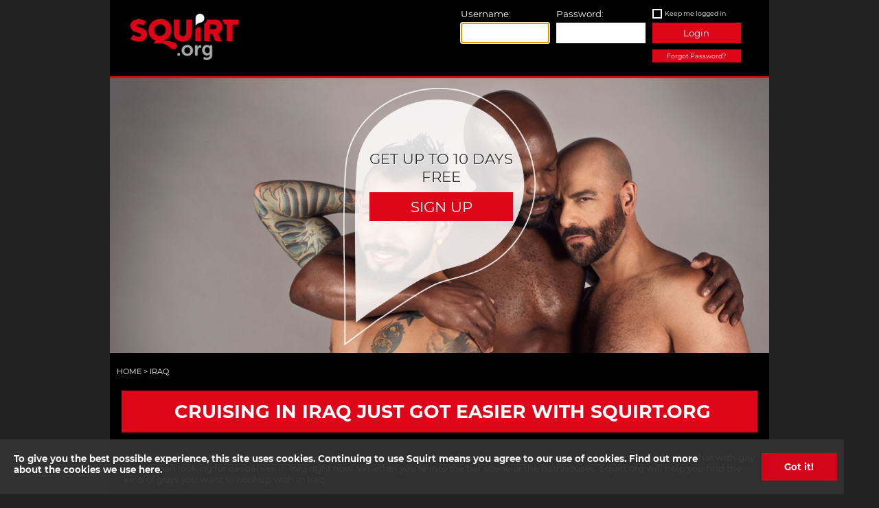

--- FILE ---
content_type: text/html; charset=utf-8
request_url: https://www.squirt.org/iq
body_size: 5923
content:
<!DOCTYPE html>

<html  lang="en" >
<head>
    <!-- Google Tag Data -->
<script>
    dataLayer = [{
        '_setDomainName': 'squirt.org',
        '_trackPageview': location.pathname
   
    }];
    
    try { for (var ca = document.cookie.split(";"), i = 0; i < ca.length; i++) { for (var c = ca[i]; " " == c.charAt(0) ;) c = c.substring(1, c.length); 0 == c.indexOf("dl_") && (dataLayer[0][c.substring(3, c.indexOf("="))] = c.substring(c.indexOf("=") + 1)) } } catch (e) { }
</script>

<!-- Anti-flicker snippet (recommended)  -->
<style>
    .async-hide {
        opacity: 0 !important
    }
</style>
<script>
    (function (a, s, y, n, c, h, i, d, e) {
        s.className += ' ' + y; h.start = 1 * new Date;
        h.end = i = function () { s.className = s.className.replace(RegExp(' ?' + y), '') };
        (a[n] = a[n] || []).hide = h; setTimeout(function () { i(); h.end = null }, c); h.timeout = c;
    })(window, document.documentElement, 'async-hide', 'dataLayer', 4000,
        { 'GTM-K9VR8S': true });</script>



<!-- Google Tag Manager -->
<noscript>
    <iframe src="//www.googletagmanager.com/ns.html?id=GTM-K9VR8S"
            height="0" width="0" style="display:none;visibility:hidden"></iframe>
</noscript>
<script>
    (function (w, d, s, l, i) {
        w[l] = w[l] || []; w[l].push({
            'gtm.start':
                new Date().getTime(), event: 'gtm.js'
        }); var f = d.getElementsByTagName(s)[0],
            j = d.createElement(s), dl = l != 'dataLayer' ? '&l=' + l : ''; j.async = true; j.src =
                '//www.googletagmanager.com/gtm.js?id=' + i + dl; f.parentNode.insertBefore(j, f);
    })(window, document, 'script', 'dataLayer', 'GTM-K9VR8S');</script>
<!-- End Google Tag Manager -->

    <title>
    Squirt.org has tips for gay cruising in Iraq and free chat with gay men.
</title>
    <meta charset="utf-8">
    <meta name="viewport" content="width=device-width" />
    
    <meta name="apple-touch-fullscreen" content="yes" />
    <meta name="apple-mobile-web-app-status-bar-style" content="black" />
    <meta name="theme-color" content="#000000">
    <link rel="apple-touch-icon" sizes="128x128" href="/apple-touch-icon.png">
    <link rel="apple-touch-icon-precomposed" href="/apple-touch-icon-57x57.png" />
    <link rel="icon" type="image/png" href="/favicon-32x32.png" sizes="32x32">
    <link rel="icon" type="image/png" href="/favicon-16x16.png" sizes="16x16">
    <link rel="manifest" href="/manifest.json">
    <link rel="mask-icon" href="/safari-pinned-tab.svg" color="#dd0619">
    
    <meta name="description" content="If you are a man seeking men in Iraq come to Squirt.org to find the men you are looking for and find out what the best places are for gay cruising.">

    
    <meta name="robots" content="NOINDEX, FOLLOW" />

    <!--SERVED BY P-SQRT-D-WEB5 -->
    <link href="//maxcdn.bootstrapcdn.com/font-awesome/4.5.0/css/font-awesome.min.css" rel="stylesheet" />
    <link href="/bundles/css/layout?v=L3SHKH-HY0gLvJ99StJRb9oXH7m-Pjmln3PJiOLhJUM1" rel="stylesheet"/>

    
    <link href="/bundles/css/index?v=HUBjq6Tf7p2kCuQawHp-Ro5FfpkNGc_l9PU-AOEvJ-M1" rel="stylesheet"/>




</head>
<body>

    <div id="container" class="">
        <section>
            <div class="content">
                <noscript>
                    <style type="text/css">
                        .content header .login {
                            display: none;
                        }
                    </style>
                    <div class="no-javascript-warning">
                        <span>To use Squirt.org you need to have JavaScript switched on. Please enable it to log in.</span>
                    </div>
                    <div class="no-javascript-spacer"></div>
                </noscript>
                

<script type="text/javascript">
    var mobileRootUrl = '//mobile.squirt.org';
    var isTurnstileEnabled = 'True';
</script>

<header class="grid-whole">
    <div class="grid-6 m-grid-3 logo s-grid-whole">
        <a href="/">
            <img src="/Content/Images/logo_new.png" alt="Squirt logo" />
        </a>
    </div>
        <div id="homepage-login-container" class="grid-6 login m-grid-9 s-grid-whole">

            <form id="homepage-login-form" method="post" action="">
                <!-- Desktop Specific -->
                <input type="hidden" name="GoToUrl" id="GoToUrl" value="">
                <input type="hidden" name="FORM_ACTION" value="1">
                <input name="__SQ_RequestVerificationToken" type="hidden" value="ustx_wDWC7cqEh4l8RxCFGj-WkGkpHDd4Ut1rQ79bGTMGfiLrVLKNM9C5ccA46YXVr80Eg8VzQ3tH4p91vgbIh3etA6tcSo46aunhLxRyHk1" />

                <!-- Mobile Specific -->
                <input type="hidden" name="latitude" id="latitude" value="">
                <input type="hidden" name="longitude" id="longitude" value="">


                <div class="grid-4">
                    <label for="txtUsername">Username:</label>
                    <input type="text" id="homepage-username-text" autofocus />
                </div>
                <div class="grid-4">
                    <label for="txtPassword">Password:</label>
                    <input type="password" id="homepage-password-text" />
                </div>
                <div class="grid-4 wider">
                    <label class="remember-me">
                        <input id="homepage-rememberme-checkbox" value="" type="checkbox" title="Remember Me" />
                        <span id="homepage-rememberme-span" class="lbl">Keep me logged in</span>
                    </label>
                    <button type="submit" id="homepage-login-click" class="btn btn-default">Login</button>
                    <div class="red-button small">
                        <a id="homepage-forget-click" href="/password-reminder">Forgot Password?</a>
                    </div>
                    <!-- Modal -->
<div class="modal fade" id="errorModal" tabindex="-2" role="dialog" aria-labelledby="errorModalLabel">
    <div class="modal-dialog" role="document">
        <div class="modal-content">
            <div class="modal-header">
                Squirt.org - Hot 'n Horny Hookups
            </div>
            <div class="modal-body">
                <span id="loginErrorMessage">MESSAGE</span> 
            </div>
            <div class="modal-footer">
                <div class="red-button wide grid-6">
                    <button type="button" data-dismiss="modal">OK</button>
                </div>
            </div>
        </div>
    </div>
</div>
                    <!-- Modal -->
<div class="modal fade" id="activateModal" tabindex="-2" role="dialog" aria-labelledby="activateModalLabel">
    <div class="modal-dialog" role="document">
        <div class="modal-content">
            <div class="modal-header">
                Squirt - Hot'n Horny Hookups
            </div>
            <div class="modal-body">
                <span id="activateErrorMessage">MESSAGE</span>
            </div>
            <div class="modal-footer">
                <div class="red-button wide grid-6">
                    <a href="/account-reactivation">Activate</a>
                </div>
                <div class="red-button wide grid-6">
                    <a data-dismiss="modal">Cancel</a>
                </div>
            </div>
        </div>
    </div>
</div>
                    
<!-- Modal -->
<div class="modal fade" id="cloudflareModal" tabindex="-2" role="dialog" aria-labelledby="cloudflareModalLabel">
    <div class="modal-dialog" role="document">
        <div class="modal-content">
            <div class="modal-header">
                Squirt.org - Hot 'n Horny Hookups
            </div>
            <div class="modal-body">
                    <script src="https://challenges.cloudflare.com/turnstile/v0/api.js?render=explicit"></script>
                    <div id="sq-turnstile"></div>
            </div>
        </div>
    </div>
</div>

<script>
    var siteKey = '0x4AAAAAAAGCgi8E3hVD_yLG';
</script>
                </div>
            </form>
        </div>
</header>
                <div id="content" class="grid-whole">
                    








    <div class="image-wrapper">
        <picture class="image">
            <source media="(min-width: 650px)"
                    srcset="/Content/Images/1010X660_Squirt.org-hot-gay-men.jpg">
            <source media="(min-width: 465px)"
                    srcset="/Content/Images/960X630_Squirt.org-hot-gay-men.jpg">
            <source srcset="/Content/Images/750X490_Squirt.org-hot-gay-men.jpg">
            <img src="/Content/Images/1010X660_Squirt.org-hot-gay-men.jpg"
                 alt="Sexy local gay men seeking hookups and cruising sites" title="Three muscular gay men standing close together undressed">
        </picture>
            <div class="overlay">
                <img src="/Content/Images/SEO_overlay.png" alt="overlay"/>

                <div class="container">
                    <div class="overlay-text">
                        <article class="col">
                            <div class="spacer"></div>
                            <div class="circle">

                                <span>
                                <span>Get up to 10 days free</span>

                            <div class="red-button">
                                <a id="feature-signup-click" href="/register">Sign Up</a>
                            </div>
                        </span>

                            </div>
                        </article>

                    </div>
                </div>
            </div>
    </div>




<div class="breadcrumb grid-whole">
                <div>
                    <span>Home</span>
                        <span>&gt;</span>
                </div>
                <div>
                    <span>Iraq</span>
                </div>
</div>


<div class="grid-whole">
    <div class="red-button wide">
        <h1><span>Cruising in Iraq Just Got Easier With Squirt.org</span></h1>
    </div>
</div>

<div class="body-text">
    <p>At last, Iraq has a place where men seeking men can connect to cruise. A free Squirt.org membership lets you chat and video chat with gay and bi men looking for casual sex in Iraq right now. Whether you're into the bar scene or the bathhouses, Squirt.org will help you find the kind of guys you want to hookup with in Iraq.</p>
<h2>Squirt Has the Dirt on Where Gay and Bi Men go to Cruise in Iraq</h2>
<p>Finding guys in any city requires a strategy, and Squirt.org helps you do your own research to find the best gay hookup spots in Iraq based on your tastes. Squirt.org is the best gay hookup site for all types: gay Asian men, gay Black men, Caucasian gay men, Latino gay men and other men from all across the world. No matter what part of the gay community in Iraq you want to connect with, Squirt.org is a common ground where you can find out about the happenings in and around the most popular cities in Iraq.</p>
<h3>Bathhouses, Sex Clubs and Adult Stores In Iraq, Oh My!</h3>
<p>These are places where gay and bisexual men go for one reason: to find men for sex. Adult stores are usually found in discrete locations off of major highways. They all have a front room that sells porn and sex toys, and many have a backroom where men cruise for sex. Fancier places may have furniture and a porno film playing in a common room or private booths with glory holes. Bathhouses have all of the above in addition to steam rooms, saunas, and hot tubs where sex is welcome and expected. Sex clubs are all different and often have themes, such as leather or other fetishes. Chat with men on Squirt.org to find the adult stores, bathhouses and sex clubs closest to your city.</p>
<h3>Join the Hottest Hookup Site in Iraq for Free to Find local Gay and Bi Men for Casual Sex</h3>
<p>Join now to get free access to gay chat rooms where you can meet men in Iraq looking to hookup right now. New members can try premium features such as the ability to share photos and stories about their steamy encounters with other Squirt members. If you're looking for somewhere to take a load off or want to invite a hot guy over to play, Squirt.org is the top tool to find men seeking men cruising for sex in Iraq and beyond.</p>
</div>


<div class="body-text">
    
</div>


<div class="theme-menu">
    
</div>
<br />
<br />

<div class="image-blocks grid-whole">
    <div class="grid-4 s-grid-whole image">
        <div class="wrapper">
            <a href="/gay-cruising">
                <img src="/Content/Images/MENU_300x210_Gay-cruising-menu-icon.jpg" alt="Gay Cruising Image" />
                <div class="caption">
                    <h2>Gay Cruising</h2>
                </div>
            </a>
        </div>
    </div>
    <div class="grid-4 s-grid-whole image">
        <div class="wrapper">
            <a href="/gay-personals">
                <img src="/Content/Images/MENU_300x210_Gay-hookups-menu-icon.jpg" alt="Gay Hookups Image" />
                <div class="caption">
                    <h2>Gay Hookups</h2>
                </div>
            </a>
        </div>

    </div>
    <div class="grid-4 s-grid-whole image">
        <div class="wrapper">
            <a href="/gay-cruising/mobile-app">
                <img src="/Content/Images/MENU_300x210_SquirtMOBILE.jpg" alt="Mobile Image" />
                <div class="caption">
                    <h2>Mobile</h2>
                </div>
            </a>
        </div>

    </div>
</div>

<div class="grid-whole">

        <div class="grid-whole link-list cities">
            <div class="red-button">
                <h3>Cities</h3>
            </div>
            <div id="cities-list">
                         <div class="grid-whole">
             <div class="content-box-transparent">
                 <a href="/iq/baghdad">Baghdad</a>
             </div>
         </div>
         <div class="grid-whole">
             <div class="content-box-transparent">
                 <a href="/iq/balad">Balad</a>
             </div>
         </div>
         <div class="grid-whole">
             <div class="content-box-transparent">
                 <a href="/iq/mosul">Mosul</a>
             </div>
         </div>

            </div>
            <span id="loading">Loading...</span>
        </div>
</div>
<br />

                </div>
                <footer class="grid-whole">
    <div class="grid-whole">
        <div class="footer-navigation grid-whole">
            <div class="grid-2 m-grid-4 s-grid-4"><a href="/about">About</a></div>
            <div class="grid-2 m-grid-4 s-grid-4"><a href="/helpdesk" id="helpdesklink">Contact Us</a></div>
            
            <div class="grid-2 m-grid-4 s-grid-4"><a href="/about/privacy">Privacy</a></div>
            <div class="grid-2 m-grid-4 s-grid-4"><a href="/about/terms-of-service">Terms of Service</a></div>
            <div class="grid-2 m-grid-4 s-grid-4"><a href="/about/faq">FAQ</a></div>
            <div class="grid-2 m-grid-4 s-grid-4"><a href="https://squirt.zendesk.com/hc/en-us/articles/23719457635735-Content-Removal">Content Removal</a></div>
        </div>

    <div class="grid-6 s-grid-whole">
        <div class="content-box">
            <ul class="social-icons">                
                <li>
                    <a href="https://daily.squirt.org/">
                        <img src="/Content/Images/dailysquirt.png" alt="Dailysquirt.org" />
                    </a>
                </li>
                <li>
                    <a href="https://twitter.com/squirtorg">
                        <img src="/Content/Images/twitter.png" alt="Squirt.org on Twitter" />
                    </a>
                </li>               
            </ul>
        </div>
    </div>
    <div class="grid-6 footer-logo s-grid-whole">
        <img src="/Content/Images/logo_new.png" alt="Squirt logo" />
    </div>

        <div class="grid-whole">
            <p>
                All material on Squirt.org is uploaded by members for the purpose of meeting
                other men for online connections and/or sex.
                <br />
                By entering this site, all members agree to Squirt's terms of service and guidelines.
            </p>

            <p>
                Disclaimer: this website contains adult material. All members and persons appearing on this site have contractually represented to us that they are 18 years of age or older.
                <a href="/about/18-us-code-paragraph-2257">18 U.S.C. 2257 record keeping requirements compliance statement.</a>
            </p>

            <p>
                &#169; 2025 Pink Triangle Press, all rights reserved. SQUIRT&#174; and SQUIRT.ORG&#174; are trademarks of Pink Triangle Press.
            </p>

        </div>
    </div>
</footer>
            </div>
        </section>
    </div>
	<script src="https://code.jquery.com/jquery-3.7.1.min.js" integrity="sha256-/JqT3SQfawRcv/BIHPThkBvs0OEvtFFmqPF/lYI/Cxo=" crossorigin="anonymous"></script>
	<script>
		if (!window.jQuery) {
			document.write('<script src="/Scripts/jquery-3.7.1.min.js"><\/script>');
		}
	</script>
    <section class="cookie anchored-toast hiddenToggle">
    <div>
        <span>
            <a href="/about/privacy#cookies">
                To give you the best possible experience, this site uses cookies.
                Continuing to use Squirt means you agree to our use of cookies. Find out more about the cookies we use here.
            </a>
        </span>
        <div id="cookieGotIt" class="action-button">
            <a href="#">Got it!</a>
        </div>
    </div>
</section>

<script src="/bundles/js/cookiePolicy?v=pi-9Qxof7OY-3DgAMVWExxUtPZ7-1CML0c56JCa-YbQ1"></script>


    <script src="/bundles/js/layout-jquery_3?v=H_ghtDzSeDMIEEWovY7kaHHbJvbavk94OlenOJ46rR41"></script>

    
    <script type="text/javascript">
    //Go to proper language
    $('input[name=language]').on('click', function () {
        var newUrl = $(location).attr('protocol') + "//" + $(location).attr('host') + "/" + "iq" + "?lang=" + $(this).val().toLowerCase();
        window.location = newUrl;
    });

    var page = 2; //First page is already loaded by server.
    var noMoreData = false;
    var loading = false;
    var url;

    $(window).on('scroll', function () {

        if ($(window).scrollTop() < $(document).height() - $(window).height() - 200 && !noMoreData && !loading) {

            $('#loading').show();
            loading = true;

            var url = "/iq/getcitylistforcountry?page=" + page;

            $.ajax({
                url: url,
                cache: false,
                type: "POST",
                success: function (data) {
                    if (data == "") {
                        noMoreData = true;
                        $('#loading').hide();
                    } else {
                        $('#cities-list').append(data);
                        page++;
                        $('#loading').hide();
                        loading = false;
                    }
                },
                error: function (reponse) {
                    console.log("error : " + reponse);
                    $('#loading').hide();
                }
            });

        }
    });
    </script>

</body>
</html>

--- FILE ---
content_type: text/css; charset=utf-8
request_url: https://www.squirt.org/bundles/css/layout?v=L3SHKH-HY0gLvJ99StJRb9oXH7m-Pjmln3PJiOLhJUM1
body_size: 7077
content:
.grid-all,.grid-1,.grid-2,.grid-3,.grid-4,.grid-5,.grid-6,.grid-7,.grid-8,.grid-9,.grid-10,.grid-11,.grid-12,.grid-whole{margin:0;clear:none;float:left;-moz-box-sizing:border-box;-webkit-box-sizing:border-box;box-sizing:border-box;*behavior:url(boxsizing.htc)}.offset-0{margin-left:0}.grid-1{width:8.33333%}.offset-1{margin-left:8.33333%}.grid-2{width:16.66667%}.offset-2{margin-left:16.66667%}.grid-3{width:25%}.offset-3{margin-left:25%}.grid-4{width:33.33333%}.offset-4{margin-left:33.33333%}.grid-5{width:41.66667%}.offset-5{margin-left:41.66667%}.grid-6{width:50%}.offset-6{margin-left:50%}.grid-7{width:58.33333%}.offset-7{margin-left:58.33333%}.grid-8{width:66.66667%}.offset-8{margin-left:66.66667%}.grid-9{width:75%}.offset-9{margin-left:75%}.grid-10{width:83.33333%}.offset-10{margin-left:83.33333%}.grid-11{width:91.66667%}.offset-11{margin-left:91.66667%}.grid-12,.grid-whole{width:100%}.offset-12{margin-left:100%}.padded{padding:.5em}.padded-left{padding-left:.5em}.padded-right{padding-right:.5em}.padded-top{padding-top:.5em}.padded-bottom{padding-bottom:.5em}.padded-sides{padding:0 .5em}.padded-vertical{padding:.5em 0}.padded-inner{padding:1em}.padded-inner-sides{padding:0 1em}.padded-reverse{margin:0 -.5em;width:auto;box-sizing:content-box;float:none}.padded-reverse-all{margin:-.5em;width:auto;box-sizing:content-box;float:none}.flow-opposite{float:right}.center{text-align:center}.left{text-align:left}.right{text-align:right}.row{margin:0 -.5em;width:auto;box-sizing:content-box;float:none}@media(max-width:480px){.s-grid-all,.s-grid-1,.s-grid-2,.s-grid-3,.s-grid-4,.s-grid-5,.s-grid-6,.s-grid-7,.s-grid-8,.s-grid-9,.s-grid-10,.s-grid-11,.s-grid-12,.s-grid-whole{margin:0;clear:none;float:left;-moz-box-sizing:border-box;-webkit-box-sizing:border-box;box-sizing:border-box;*behavior:url(boxsizing.htc)}.s-offset-0{margin-left:0}.s-grid-1{width:8.33333%}.s-offset-1{margin-left:8.33333%}.s-grid-2{width:16.66667%}.s-offset-2{margin-left:16.66667%}.s-grid-3{width:25%}.s-offset-3{margin-left:25%}.s-grid-4{width:33.33333%}.s-offset-4{margin-left:33.33333%}.s-grid-5{width:41.66667%}.s-offset-5{margin-left:41.66667%}.s-grid-6{width:50%}.s-offset-6{margin-left:50%}.s-grid-7{width:58.33333%}.s-offset-7{margin-left:58.33333%}.s-grid-8{width:66.66667%}.s-offset-8{margin-left:66.66667%}.s-grid-9{width:75%}.s-offset-9{margin-left:75%}.s-grid-10{width:83.33333%}.s-offset-10{margin-left:83.33333%}.s-grid-11{width:91.66667%}.s-offset-11{margin-left:91.66667%}.s-grid-12,.s-grid-whole{width:100%}.s-offset-12{margin-left:100%}.s-padded{padding:.5em}.s-padded-left{padding-left:.5em}.s-padded-right{padding-right:.5em}.s-padded-top{padding-top:.5em}.s-padded-bottom{padding-bottom:.5em}.s-padded-sides{padding:0 .5em}.s-padded-vertical{padding:.5em 0}.s-padded-inner{padding:1em}.s-padded-inner-sides{padding:0 1em}.s-padded-reverse{margin:0 -.5em;width:auto;box-sizing:content-box;float:none}.s-padded-reverse-all{margin:-.5em;width:auto;box-sizing:content-box;float:none}.s-flow-opposite{float:right}.s-center{text-align:center}.s-left{text-align:left}.s-right{text-align:right}.s-hidden{display:none}}@media(min-width:481px)and (max-width:800px){.m-grid-all,.m-grid-1,.m-grid-2,.m-grid-3,.m-grid-4,.m-grid-5,.m-grid-6,.m-grid-7,.m-grid-8,.m-grid-9,.m-grid-10,.m-grid-11,.m-grid-12,.m-grid-whole{margin:0;clear:none;float:left;-moz-box-sizing:border-box;-webkit-box-sizing:border-box;box-sizing:border-box;*behavior:url(boxsizing.htc)}.m-offset-0{margin-left:0}.m-grid-1{width:8.33333%}.m-offset-1{margin-left:8.33333%}.m-grid-2{width:16.66667%}.m-offset-2{margin-left:16.66667%}.m-grid-3{width:25%}.m-offset-3{margin-left:25%}.m-grid-4{width:33.33333%}.m-offset-4{margin-left:33.33333%}.m-grid-5{width:41.66667%}.m-offset-5{margin-left:41.66667%}.m-grid-6{width:50%}.m-offset-6{margin-left:50%}.m-grid-7{width:58.33333%}.m-offset-7{margin-left:58.33333%}.m-grid-8{width:66.66667%}.m-offset-8{margin-left:66.66667%}.m-grid-9{width:75%}.m-offset-9{margin-left:75%}.m-grid-10{width:83.33333%}.m-offset-10{margin-left:83.33333%}.m-grid-11{width:91.66667%}.m-offset-11{margin-left:91.66667%}.m-grid-12,.m-grid-whole{width:100%}.m-offset-12{margin-left:100%}.m-padded{padding:.5em}.m-padded-left{padding-left:.5em}.m-padded-right{padding-right:.5em}.m-padded-top{padding-top:.5em}.m-padded-bottom{padding-bottom:.5em}.m-padded-sides{padding:0 .5em}.m-padded-vertical{padding:.5em 0}.m-padded-inner{padding:1em}.m-padded-inner-sides{padding:0 1em}.m-padded-reverse{margin:0 -.5em;width:auto;box-sizing:content-box;float:none}.m-padded-reverse-all{margin:-.5em;width:auto;box-sizing:content-box;float:none}.m-flow-opposite{float:right}.m-center{text-align:center}.m-left{text-align:left}.m-right{text-align:right}.m-hidden{display:none}}@media(min-width:801px){.l-grid-all,.l-grid-1,.l-grid-2,.l-grid-3,.l-grid-4,.l-grid-5,.l-grid-6,.l-grid-7,.l-grid-8,.l-grid-9,.l-grid-10,.l-grid-11,.l-grid-12,.l-grid-whole{margin:0;clear:none;float:left;-moz-box-sizing:border-box;-webkit-box-sizing:border-box;box-sizing:border-box;*behavior:url(boxsizing.htc)}.l-offset-0{margin-left:0}.l-grid-1{width:8.33333%}.l-offset-1{margin-left:8.33333%}.l-grid-2{width:16.66667%}.l-offset-2{margin-left:16.66667%}.l-grid-3{width:25%}.l-offset-3{margin-left:25%}.l-grid-4{width:33.33333%}.l-offset-4{margin-left:33.33333%}.l-grid-5{width:41.66667%}.l-offset-5{margin-left:41.66667%}.l-grid-6{width:50%}.l-offset-6{margin-left:50%}.l-grid-7{width:58.33333%}.l-offset-7{margin-left:58.33333%}.l-grid-8{width:66.66667%}.l-offset-8{margin-left:66.66667%}.l-grid-9{width:75%}.l-offset-9{margin-left:75%}.l-grid-10{width:83.33333%}.l-offset-10{margin-left:83.33333%}.l-grid-11{width:91.66667%}.l-offset-11{margin-left:91.66667%}.l-grid-12,.l-grid-whole{width:100%}.l-offset-12{margin-left:100%}.l-padded{padding:.5em}.l-padded-left{padding-left:.5em}.l-padded-right{padding-right:.5em}.l-padded-top{padding-top:.5em}.l-padded-bottom{padding-bottom:.5em}.l-padded-sides{padding:0 .5em}.l-padded-vertical{padding:.5em 0}.l-padded-inner{padding:1em}.l-padded-inner-sides{padding:0 1em}.l-padded-reverse{margin:0 -.5em;width:auto;box-sizing:content-box;float:none}.l-padded-reverse-all{margin:-.5em;width:auto;box-sizing:content-box;float:none}.l-flow-opposite{float:right}.l-center{text-align:center}.l-left{text-align:left}.l-right{text-align:right}.l-hidden{display:none}}@font-face{font-family:'Montserrat';font-style:normal;font-weight:400;src:url(https://fonts.gstatic.com/s/montserrat/v31/JTUHjIg1_i6t8kCHKm4532VJOt5-QNFgpCtr6Hw5aX8.ttf) format('truetype')}@font-face{font-family:'Montserrat';font-style:normal;font-weight:700;src:url(https://fonts.gstatic.com/s/montserrat/v31/JTUHjIg1_i6t8kCHKm4532VJOt5-QNFgpCuM73w5aX8.ttf) format('truetype')}body,button{background:#212121;font-size:10pt;font-family:'Montserrat',sans-serif;margin:0;padding:0;color:#fff}@media only screen and (max-width:480px){body,button{font-size:9pt}}h1{font-size:28pt;margin:15px}h1 span{padding:0}@media only screen and (max-width:480px){h1{font-size:16pt}}h2,h3{font-size:20pt;text-align:center;padding-top:10px}@media only screen and (max-width:480px){h2,h3{font-size:15pt}}h3{font-size:17pt}@media only screen and (max-width:480px){h3{font-size:13pt}}p{text-align:left;padding:10px 0;clear:both}hr{border-top:2px solid #dd0619;margin:0;margin-bottom:10px}a{text-decoration:none;color:#fff}label a{opacity:.7}a:hover{color:#dd0619;opacity:1}ul{list-style:none;padding:10px}ul li{text-align:left;padding:10px 0}ul.center{text-align:center;text-transform:uppercase;float:none}ul.center li{text-align:center}img{border:none}.body-text{text-align:left;padding:0 20px}.body-text h1{margin:10px auto;text-align:center;text-shadow:none;padding:4px 13px;text-transform:uppercase;border:none;float:none;width:100%;display:block;padding:20px;background:#dd0619;color:#fff;text-decoration:none;opacity:1;margin:10px 0}.body-text h1 a,.body-text h1 span,.body-text h1 input[type=button],.body-text h1 input[type=submit],.body-text h1 h1,.body-text h1 h2,.body-text h1 h3{background:#dd0619;color:#fff;text-decoration:none;opacity:1;padding:4px 13px;text-transform:uppercase;margin:4px}@media only screen and (max-width:480px){.body-text h1 a,.body-text h1 span,.body-text h1 input[type=button],.body-text h1 input[type=submit],.body-text h1 h1,.body-text h1 h2,.body-text h1 h3{padding:4px 9px}}.body-text h1 span,.body-text h1 input[type=button],.body-text h1 input[type=submit],.body-text h1 a{font-size:17pt}@media only screen and (max-width:480px){.body-text h1 span,.body-text h1 input[type=button],.body-text h1 input[type=submit],.body-text h1 a{font-size:8pt}}.body-text h1 input[type=button],.body-text h1 input[type=submit]{border:none;font-weight:bold}.body-text h1 input[type=button],.body-text h1 input[type=submit],.body-text h1 a,.body-text h1 button{cursor:pointer}.body-text h1 a{white-space:nowrap;overflow:hidden}.body-text h1 a:focus,.body-text h1 a:hover{background-color:#fff;color:#dd0619}.body-text h1.wide{width:100%}.body-text h1.wide a,.body-text h1.wide span{display:block;height:100%;width:100%;padding:20px;font-size:11pt}.body-text h1.wide h1,.body-text h1.wide h2,.body-text h1.wide h3{padding:10px}.body-text h1.wide h1 span,.body-text h1.wide h2 span,.body-text h1.wide h3 span{padding:0}.body-text h1.wide h1,.body-text h1.wide h1 span{font-size:20pt}@media only screen and (max-width:480px){.body-text h1.wide h1,.body-text h1.wide h1 span{font-size:16pt}}.body-text h1.small{padding:2px 0;display:block;margin:3px -4px -4px -4px;position:relative;width:100%}.body-text h1.small a{background:#dd0619;color:#fff;text-decoration:none;opacity:1;text-transform:none;font-size:7pt;width:100%;display:block}@media only screen and (max-width:480px){.body-text h1.small a{padding:4px 0}}.body-text h1 h1{margin:4px}.body-text h1 h1 span{padding:0}.body-text h2,.body-text h3{text-align:left;margin:7px 0}.body-text form .required{color:#dd0619}.body-text ul li{list-style-type:disc;margin-left:15px}.body-text ol li{padding:10px;margin-left:-10px}.hidden{display:none}[type="radio"],[type=checkbox]{border:0;clip:rect(0 0 0 0);height:1px;margin:-1px;overflow:hidden;padding:0;position:absolute;width:1px;cursor:pointer}input[type=checkbox]{opacity:0;position:absolute;z-index:12;width:18px;height:18px}[type="radio"]+span,[type=checkbox]+span{display:block}input[type=checkbox]+span{position:relative;z-index:11;display:inline-block;margin:0;line-height:20px;min-height:14px;min-width:14px;font-weight:normal}[type="radio"]+span:before{content:'';display:inline-block;-moz-border-radius:1em;-webkit-border-radius:1em;border-radius:1em;border:2px solid #000;-moz-box-shadow:0 0 0 2px white;-webkit-box-shadow:0 0 0 2px white;box-shadow:0 0 0 2px white;-moz-transition:.5s ease all;-o-transition:.5s ease all;-webkit-transition:.5s ease all;transition:.5s ease all;color:#fff;background-color:#000;vertical-align:-2px;width:12px;height:12px;margin-right:5px}@media only screen and (max-width:480px){[type="radio"]+span:before{width:10px;height:10px;margin-right:3px}}input[type=checkbox]+span::before{font-family:fontAwesome;font-weight:normal;font-size:10px;color:#dd0619;content:" ";background-color:#000;border:2px solid #fff;-moz-box-shadow:0 1px 2px rgba(0,0,0,.05);-webkit-box-shadow:0 1px 2px rgba(0,0,0,.05);box-shadow:0 1px 2px rgba(0,0,0,.05);display:inline-block;text-align:center;vertical-align:middle;height:15px;line-height:11px;min-width:15px;margin-right:4px;margin-top:-1px;-moz-border-radius:0;-webkit-border-radius:0;border-radius:0}[type="radio"]:checked+span:before{background:#000;-moz-box-shadow:0 0 0 2px #dd0619;-webkit-box-shadow:0 0 0 2px #dd0619;box-shadow:0 0 0 2px #dd0619;background-color:#dd0619;border-color:#000}input[type=checkbox]:checked+span::before{content:'';-moz-box-shadow:0 0 0 1px #dd0619;-webkit-box-shadow:0 0 0 1px #dd0619;box-shadow:0 0 0 1px #dd0619;border:1px solid #dd0619}input[type=radio]{opacity:0;position:absolute;z-index:12;width:18px;height:18px}input[type=radio]+.lbl{position:relative;z-index:11;display:inline-block;margin:0;line-height:20px;min-height:14px;min-width:14px;font-weight:normal;padding-right:10px}input[type=radio]+.lbl::before{font-family:fontAwesome;font-weight:normal;font-size:10px;color:#dd0619;content:" ";background-color:#000;border:2px solid #fff;-moz-box-shadow:0 1px 2px rgba(0,0,0,.05);-webkit-box-shadow:0 1px 2px rgba(0,0,0,.05);box-shadow:0 1px 2px rgba(0,0,0,.05);-moz-border-radius:20px;-webkit-border-radius:20px;border-radius:20px;display:inline-block;text-align:center;vertical-align:middle;height:15px;line-height:11px;min-width:15px;margin-right:4px;margin-top:-1px}input[type=radio]:checked+.lbl::before{display:inline-block;content:'•';background-color:#000;border-color:#fff;border-color:#dd0619;box-shadow:0 1px 2px rgba(0,0,0,.05),inset 0 -15px 10px -12px rgba(0,0,0,.05),inset 15px 10px -12px rgba(255,255,255,.1)}input[type=radio]+.lbl::before{border-radius:40px;font-family:Arial,Helvetica,sans-serif;font-size:28px}.language-toggle{float:right;position:absolute;right:0;z-index:100;margin:0 5px}.language-toggle ul{padding:0;margin:0}.language-toggle ul .checked{opacity:1;background-color:#dd0619}.language-toggle ul .checked span{color:#fff}.language-toggle ul li{background-color:#fff;padding:5px 23px;opacity:.3}@media only screen and (min-width:481px)and (max-width:800px){.language-toggle ul li{font-size:9pt}}@media only screen and (max-width:480px){.language-toggle ul li{font-size:7.5pt;padding:2px 15px 2px 5px}}.language-toggle ul li span{position:absolute;color:#dd0619;left:20px}.language-toggle ul li input[type="radio"]{-webkit-appearance:checkbox;-moz-appearance:checkbox;margin-left:-50px}.language-toggle ul li input[type=radio]+.lbl::before{-moz-border-radius:0;-webkit-border-radius:0;border-radius:0;border:none;background:none;font-size:11pt;margin-left:-20px;box-shadow:none;margin-top:2px}@media only screen and (max-width:800px){.language-toggle ul li input[type=radio]+.lbl::before{font-size:8pt;margin-left:-23px;margin-top:2px;margin-right:2px}}.language-toggle ul li input[type=radio]:checked+.lbl::before{font-family:fontAwesome;content:'';color:#fff}.red-button{margin:10px auto;text-align:center;text-shadow:none;color:#fff;text-decoration:none;padding:4px 13px;text-transform:uppercase;border:none;float:none}.red-button a,.red-button span,.red-button input[type=button],.red-button input[type=submit],.red-button h1,.red-button h2,.red-button h3{background:#dd0619;color:#fff;text-decoration:none;opacity:1;padding:4px 13px;text-transform:uppercase;margin:4px}@media only screen and (max-width:480px){.red-button a,.red-button span,.red-button input[type=button],.red-button input[type=submit],.red-button h1,.red-button h2,.red-button h3{padding:4px 9px}}.red-button span,.red-button input[type=button],.red-button input[type=submit],.red-button a{font-size:17pt}@media only screen and (max-width:480px){.red-button span,.red-button input[type=button],.red-button input[type=submit],.red-button a{font-size:8pt}}.red-button input[type=button],.red-button input[type=submit]{border:none;font-weight:bold}.red-button input[type=button],.red-button input[type=submit],.red-button a,.red-button button{cursor:pointer}.red-button a{white-space:nowrap;overflow:hidden}.red-button a:focus,.red-button a:hover{background-color:#fff;color:#dd0619}.red-button.wide{width:100%}.red-button.wide a,.red-button.wide span{display:block;height:100%;width:100%;padding:20px;font-size:11pt}.red-button.wide h1,.red-button.wide h2,.red-button.wide h3{padding:10px}.red-button.wide h1 span,.red-button.wide h2 span,.red-button.wide h3 span{padding:0}.red-button.wide h1,.red-button.wide h1 span{font-size:20pt}@media only screen and (max-width:480px){.red-button.wide h1,.red-button.wide h1 span{font-size:16pt}}.red-button.small{padding:2px 0;display:block;margin:3px -4px -4px -4px;position:relative;width:100%}.red-button.small a{background:#dd0619;color:#fff;text-decoration:none;opacity:1;text-transform:none;font-size:7pt;width:100%;display:block}@media only screen and (max-width:480px){.red-button.small a{padding:4px 0}}.red-button h1{margin:4px}.red-button h1 span{padding:0}.red-button:hover{color:#dd0619}h1.red-button:hover{color:#fff}.red-button button:hover{background-color:#fff}.listing{text-align:left;border-bottom:4px solid #dd0619;width:95%;background-color:#fff;color:#000;text-transform:uppercase;margin:10px;height:120px;overflow:hidden}@media only screen and (min-width:481px)and (max-width:800px){.listing{height:120px}}.listing div{float:left}.listing .condense-text{display:block;overflow:hidden;text-overflow:ellipsis;-ms-text-overflow:ellipsis;-o-text-overflow:ellipsis;white-space:nowrap;width:100%}.listing .image{width:90px}@media only screen and (max-width:480px){.listing .image{width:25%}}@media only screen and (min-width:481px)and (max-width:800px){.listing .image{width:17%}}.listing .image img{width:100%;padding:10px}@media only screen and (max-width:800px){.listing .image img{width:100%;margin-top:10px}}.listing .text{padding:10px 0 10px 10px;border-left:2px solid #212121;height:100%;line-height:15px}@media only screen and (max-width:800px){.listing .text{font-size:7.5pt;width:75%}}@media only screen and (min-width:481px)and (max-width:800px){.listing .text{font-size:7.5pt;padding:8px}}.listing .text div{padding:1px 0;clear:both;display:block}.listing .text img{top:5px;position:relative;margin-top:-23px;height:18px}@media only screen and (min-width:801px){.listing .text img{top:6px}}@media only screen and (min-width:481px)and (max-width:800px){.listing .text img{max-width:125px}}.hot-spots .red-button{position:relative;left:-5px}@media only screen and (max-width:800px){.theme-menu>div,.theme-menu div div{width:100%}}.logged-in .image-wrapper{display:none}.logged-in header{border-bottom:none}@media only screen and (min-width:481px)and (max-width:800px){.logged-in header .logged-in-header{padding:5px}}.logged-in header .logged-in-header h3{margin:5px 0;font-size:16pt}@media only screen and (min-width:481px)and (max-width:800px){.logged-in header .logged-in-header h3{font-size:14pt}}.logged-in header .logged-in-header .red-button a{text-transform:none;font-size:13pt;min-height:35px}.logged-in .language-toggle{display:none}.noselect{-webkit-touch-callout:none;-webkit-user-select:none;-khtml-user-select:none;-moz-user-select:none;-ms-user-select:none;user-select:none}.category-list li{text-align:left;padding:2px 0;text-transform:uppercase}.category-list li span{opacity:.5}.link-list{margin-top:20px;text-align:center}.link-list h3{text-align:center}.link-list div{padding:1px}.link-list .red-button{width:auto;max-width:200px}@media only screen and (max-width:800px){.link-list .content-box-transparent{padding-top:10px;padding-bottom:10px}}@media only screen and (max-device-width:1280px)and (orientation:landscape){.link-list .content-box-transparent{padding-top:10px;padding-bottom:10px}}.pad-top{margin-top:20px}.pad-bottom{margin-bottom:20px}.red-line{border-top:3px solid #dd0619}.microDataInfo{display:none}.googleManagerTag{display:none;visibility:hidden;height:0;width:0}header{border-bottom:solid 3px #dd0619;padding:0 10px}header input{-moz-border-radius:0;-webkit-border-radius:0;border-radius:0;-webkit-appearance:none}@media only screen and (max-width:480px){.login{height:100px}}header input,.login input,header .form-control,.login .form-control,header input[type="text"],.login input[type="text"],header input[type="password"],.login input[type="password"]{width:100%;margin:5px 0;min-height:30px;line-height:24px}@media only screen and (max-width:480px){header input,.login input,header .form-control,.login .form-control,header input[type="text"],.login input[type="text"],header input[type="password"],.login input[type="password"]{margin-top:0;height:40px}}header .grid-4,.login .grid-4{padding:0 5px}@media only screen and (max-width:480px){header .grid-4,.login .grid-4{padding:0 2px;width:31%}}@media only screen and (max-width:480px){header .wider,.login .wider{width:38%;padding-left:4px}header .wider button,.login .wider button{padding:11px 0;height:40px}header .wider .red-button.small,.login .wider .red-button.small{margin-top:1px;padding:0}header .wider .red-button.small a,.login .wider .red-button.small a{padding:8px 0}}header label,.login label{float:left;padding:0}@media only screen and (max-width:480px){header label,.login label{font-size:8pt;line-height:16px;padding-top:0;padding-bottom:5px}}@media only screen and (min-width:481px)and (max-width:800px){header label,.login label{font-size:7pt;line-height:16px}}header .logo,.login .logo{padding:20px;text-align:left}header .logo img,.login .logo img{width:100%;max-width:165px}@media only screen and (max-width:480px){header .logo,.login .logo{padding:15px 0 5px 0}}header .login,.login .login{padding:12px 26px}@media only screen and (max-width:480px){header .login,.login .login{padding:4px 2px 0 2px}}header .btn,.login .btn{width:100%;padding:6px 0;cursor:pointer;min-height:30px}header .toggle,.login .toggle{position:relative;top:-22px;left:5px}header .toggle>span,.login .toggle>span{float:left}header .toggle input,.login .toggle input{float:left}header .toggle label,.login .toggle label{padding-right:10px}header .toggle [type="radio"]+span#homepage-desktop-span:before,.login .toggle [type="radio"]+span#homepage-desktop-span:before{box-shadow:0 0 0 2px #555}header .toggle [type="radio"]:checked+span#homepage-desktop-span:before,.login .toggle [type="radio"]:checked+span#homepage-desktop-span:before{box-shadow:0 0 0 2px #dd0619}@media only screen and (max-width:480px){header .toggle,.login .toggle{top:-30px}header .toggle [type="radio"]+span:before,.login .toggle [type="radio"]+span:before{margin-right:4px;vertical-align:0}header .toggle [type="radio"]+span,.login .toggle [type="radio"]+span{font-size:10pt;line-height:32px}}header .remember-me,.login .remember-me{padding:0;margin-top:-2px;padding-bottom:2px}header .remember-me span,.login .remember-me span{font-size:7pt;padding:0;white-space:nowrap}@media only screen and (max-width:480px){header .remember-me span,.login .remember-me span{font-size:7.5pt}}header .remember-me input[type="checkbox"]+span::before,.login .remember-me input[type="checkbox"]+span::before,header .remember-me input[type="radio"]+span::before,.login .remember-me input[type="radio"]+span::before{height:14px;min-width:14px}@media only screen and (max-width:480px){header .remember-me,.login .remember-me{padding-bottom:5px;margin-top:-5px}}footer{padding:20px;padding-top:0;border-top:2px solid #dd0619;margin-top:20px}@media only screen and (max-width:480px){footer{padding:20px 10px}}footer p{text-align:center}footer .social-icons{margin:-7px 0;overflow:hidden}footer .social-icons li{float:left;list-style-type:none}footer .social-icons li img{max-width:32px;margin:2px}footer .footer-navigation{text-align:center;padding:40px;padding-top:10px;text-transform:uppercase}footer .footer-navigation div{height:40px;padding:5px}footer .footer-navigation a{margin:5px;white-space:nowrap}@media only screen and (max-width:480px){footer .footer-navigation{padding:20px 0}footer .footer-navigation div{padding:5px 0}}footer .footer-logo img{float:right;max-width:275px}.anchored-toast{position:fixed;bottom:0;height:80px;background:#333;opacity:.95;width:96%;z-index:1000}.anchored-toast.shownToggle{left:0;-moz-transition:all .35s;-o-transition:all .35s;-webkit-transition:all .35s;transition:all .35s}.anchored-toast.hiddenToggle{left:-5000px;-moz-transition:all .35s;-o-transition:all .35s;-webkit-transition:all .35s;transition:all .35s}.anchored-toast a{color:inherit;font-weight:bolder}.anchored-toast a:hover{color:inherit;font-weight:bolder}@media only screen and (min-width:481px)and (max-width:800px){.anchored-toast{height:100px}}@media only screen and (max-width:480px){.anchored-toast{min-width:290px;height:92px;padding:8px}}.anchored-toast>div{padding:10px;opacity:1;width:100%;height:100%}@media only screen and (max-width:480px){.anchored-toast>div{padding:0}}.anchored-toast>div span{float:left;width:85%;padding:10px}@media only screen and (min-width:481px)and (max-width:800px){.anchored-toast>div span{padding:0;width:72%}}@media only screen and (max-width:480px){.anchored-toast>div span{padding:0;width:73%;font-size:8pt}}.anchored-toast .action-button{background-color:#dd0619;color:#fff;float:right;max-width:150px;top:10px;min-width:110px;position:relative;text-align:center}@media only screen and (max-width:480px){.anchored-toast .action-button{min-width:69px;position:absolute;right:7px}}.anchored-toast .action-button a{text-decoration:none;padding:0 15px;line-height:40px}.anchored-toast .action-button:hover{color:#dd0619;background-color:#fff;cursor:pointer}form{clear:both}form input,form .form-control,form input[type="text"],form textarea{float:left;line-height:34px;-moz-border-radius:0;-webkit-border-radius:0;border-radius:0;border:2px solid #fff;margin:-3px 0;width:100%;padding-left:5px}form input[type=text],form input[type=password]{min-height:39px}form label{padding:5px;float:left}form button{border:0;background-color:#dd0619;padding:11px 46px;margin-top:1px;min-height:39px}form input[type=submit]{float:none}form select{border:none;height:40px;width:80%;padding:5px;margin:5px;clear:both;display:block}form fieldset{border:0;padding:0;margin:0}form textarea{line-height:20px;height:110px}form .red-button{width:200px;font-weight:normal;-webkit-appearance:none}.form-error{width:100%;float:none;clear:both;background-color:#fff579;position:relative;top:4px}.form-error>span{color:#000;padding:4px;line-height:20px;display:table-cell}.form-error span:empty{display:none}.form-success{border:2px solid #a5ff2d;clear:both;padding:6px;background-color:#e7ffc6;color:#000}.input-validation-error{border:2px solid #fff579!important}#container .content .register .error-wrapper{clear:both;overflow:hidden}#container .content .register .error-wrapper label{float:left;clear:none;width:auto}#container .content .register .error-wrapper .username-error{width:auto;float:right;position:relative;top:0;clear:none;line-height:26px}.modal .modal-content{color:#000}.modal .modal-content strong{font-size:20pt;font-weight:normal}.modal .modal-header{background-color:#dd0619;color:#fff;text-align:left}.modal .modal-body{padding:30px;color:#fff;background-color:#212121}.modal .modal-footer{padding:5px 10px;text-align:right;background-color:#212121}.modal .modal-footer .red-button{width:48%;margin:5px}.modal .modal-footer .red-button a{color:#fff}.modal .modal-footer .red-button a:hover{color:#000}.modal .modal-footer .red-button button{color:#fff;width:100%}.modal .modal-footer .red-button button:hover{color:#000}.modal#errorModal .red-button{float:none;margin:0 auto;width:36%}.modal#errorModal .red-button a{padding:10px}.modal#activateModal .modal-footer{text-align:center}.modal#activateModal .modal-footer .red-button{display:inline-block;margin:0 auto;width:45%}.modal#activateModal .modal-footer .red-button a{padding:10px}#signupModal .red-button{float:right;width:50%;margin:5px 0}#signupModal .red-button:first-of-type{float:left}.breadcrumb{float:left;text-align:left;text-transform:uppercase;padding:20px 0 3px 0;font-size:smaller;margin-left:10px}.breadcrumb div{display:inline-block}.country-list{padding:10px 0;margin:10px -5px 10px -15px;overflow:hidden}.country-list .red-button.wide{font-size:10pt;margin:2px;padding:5px;text-transform:uppercase}.country-list .red-button.wide a{padding:20px 4px;font-size:10pt}@media only screen and (max-width:480px){.country-list .red-button.wide a{font-size:9pt}}@media only screen and (max-width:350px){.country-list .red-button.wide a{font-size:7pt}}.country-list .red-button.wide a:hover{background-color:#fff}@media only screen and (min-width:801px){.silhouette-wrapper{height:443px;background-color:#fff;margin:0 10px;position:relative}.silhouette-wrapper img{position:absolute;top:0;bottom:0;margin:auto;right:0;left:0}}@media only screen and (max-width:800px){.silhouette-wrapper{background-color:#fff;padding:10px}}.cruising-wrapper .l-grid-8{border-left:2px solid #dd0619;padding-left:15px}.cruising-wrapper .red-button a{white-space:normal}html{-moz-box-sizing:border-box;-webkit-box-sizing:border-box;box-sizing:border-box}*,*:before,*:after{-moz-box-sizing:inherit;-webkit-box-sizing:inherit;box-sizing:inherit}#container{max-width:960px;min-width:290px;margin:0 auto;background:#000;color:#fff;position:relative;overflow:hidden}#container .content{width:100%;text-align:center;height:100vh}@media only screen and (max-width:800px){#container #container{width:100%}}#container #haackroutedebugger{color:#000}#container .center{float:none;overflow:hidden;margin:0 auto}#container .center .red-button{padding:10px}#container .center .wide{padding:0}#container .center ul li,#container .center li{text-align:center}#container .rating img{position:relative;margin-top:-15px;top:8px}#container .no-javascript-warning{padding:10px;background:#dd0619;z-index:20000;position:fixed;top:0;left:0;width:100%;text-align:center}#container .no-javascript-spacer{height:50px}.app_store_link_banner_section{position:relative;display:flex;width:100%;min-height:100px;height:auto;overflow:hidden}.app_store_link_banner_section .banner-bg{width:50%;height:100%;position:absolute;top:0;bottom:0;left:0}.app_store_link_banner_section .banner-bg.banner-bg-right{left:50%}.app_store_link_banner_section .banner-bg img{width:100%;height:100%;object-fit:cover;object-position:center;display:block}.app_store_link_banner_section .banner-bg-left{left:0}.app_store_link_banner_section .banner-bg-right{left:50%}.app_store_link_banner_section .banner-content{position:relative;display:flex;align-items:center;justify-content:center;width:100%;padding:0 2rem;z-index:2;pointer-events:none;min-height:100px;flex-wrap:wrap}.app_store_link_banner_section .banner-content .banner-text{font-size:16px;font-weight:700;text-transform:uppercase;color:#fff;padding:.5em 0;margin-right:1em;white-space:nowrap}.app_store_link_banner_section .banner-content .banner-btn{display:inline-block;pointer-events:auto}.app_store_link_banner_section .banner-content .banner-btn img{height:48px;width:auto;vertical-align:middle}@media(max-width:700px){.app_store_link_banner_section .banner-content{flex-direction:column;align-items:center;justify-content:center;text-align:center;padding:1rem;min-height:0}.app_store_link_banner_section .banner-content .banner-text{margin-right:0;margin-bottom:1em;white-space:normal}.app_store_link_banner_section .banner-content .banner-btn img{height:40px}.app_store_link_banner_section .banner-bg{height:100%}.app_store_link_banner_section .banner-bg img{height:100%}}[role="button"]{cursor:pointer}.modal-open{overflow:hidden}.modal{display:none;overflow:hidden;position:fixed;top:0;right:0;bottom:0;left:0;z-index:1050;-webkit-overflow-scrolling:touch;outline:0}.modal.fade .modal-dialog{-webkit-transform:translate(0,-25%);-ms-transform:translate(0,-25%);-o-transform:translate(0,-25%);transform:translate(0,-25%);-webkit-transition:-webkit-transform .3s ease-out;-o-transition:-o-transform .3s ease-out;transition:transform .3s ease-out}.modal.in .modal-dialog{-webkit-transform:translate(0,0);-ms-transform:translate(0,0);-o-transform:translate(0,0);transform:translate(0,0)}.modal-open .modal{overflow-x:hidden;overflow-y:auto}.modal-dialog{position:relative;width:auto;margin:10px}.modal-content{position:relative;background-color:#fff;-webkit-box-shadow:0 3px 9px rgba(0,0,0,.5);box-shadow:0 3px 9px rgba(0,0,0,.5);-webkit-background-clip:padding-box;background-clip:padding-box;outline:0}.modal-backdrop{position:fixed;top:0;right:0;bottom:0;left:0;z-index:1040;background-color:#fff;opacity:.5}.modal-backdrop.fade{opacity:0;filter:alpha(opacity=0)}.modal-backdrop.in{opacity:.5;filter:alpha(opacity=50)}.modal-header{padding:15px;min-height:16.42857143px}.modal-header .close{margin-top:-2px}.modal-title{margin:0;line-height:1.42857143}.modal-body{position:relative;padding:15px}.modal-footer{padding:15px;text-align:right}.modal-footer .btn+.btn{margin-left:5px;margin-bottom:0}.modal-footer .btn-group .btn+.btn{margin-left:-1px}.modal-footer .btn-block+.btn-block{margin-left:0}.modal-scrollbar-measure{position:absolute;top:-9999px;width:50px;height:50px;overflow:scroll}@media(min-width:768px){.modal-dialog{width:425px;margin:30px auto}.modal-content{-webkit-box-shadow:0 5px 15px rgba(0,0,0,.5);box-shadow:0 5px 15px rgba(0,0,0,.5)}.modal-sm{width:300px}}@media(min-width:992px){.modal-lg{width:900px}}.clearfix:before,.clearfix:after,.modal-footer:before,.modal-footer:after{content:" ";display:table}.clearfix:after,.modal-footer:after{clear:both}.center-block{display:block;margin-left:auto;margin-right:auto}.pull-right{float:right!important}.pull-left{float:left!important}.hide{display:none!important}.show{display:block!important}.invisible{visibility:hidden}.text-hide{font:0/0 a;color:transparent;text-shadow:none;background-color:transparent;border:0}.hidden{display:none!important}.affix{position:fixed}

--- FILE ---
content_type: text/css; charset=utf-8
request_url: https://www.squirt.org/bundles/css/index?v=HUBjq6Tf7p2kCuQawHp-Ro5FfpkNGc_l9PU-AOEvJ-M1
body_size: 3605
content:
@font-face{font-family:'Montserrat';font-style:normal;font-weight:400;src:local('Montserrat Regular'),local('Montserrat-Regular'),url(https://fonts.gstatic.com/s/montserrat/v14/JTUSjIg1_i6t8kCHKm459Wlhzg.ttf) format('truetype')}@font-face{font-family:'Montserrat';font-style:normal;font-weight:700;src:local('Montserrat Bold'),local('Montserrat-Bold'),url(https://fonts.gstatic.com/s/montserrat/v14/JTURjIg1_i6t8kCHKm45_dJE3gnD-w.ttf) format('truetype')}body,button{background:#212121;font-size:10pt;font-family:'Montserrat',sans-serif;margin:0;padding:0;color:#fff}@media only screen and (max-width:480px){body,button{font-size:9pt}}h1{font-size:28pt;margin:15px}h1 span{padding:0}@media only screen and (max-width:480px){h1{font-size:16pt}}h2,h3{font-size:20pt;text-align:center;padding-top:10px}@media only screen and (max-width:480px){h2,h3{font-size:15pt}}h3{font-size:17pt}@media only screen and (max-width:480px){h3{font-size:13pt}}p{text-align:left;padding:10px 0;clear:both}hr{border-top:2px solid #dd0619;margin:0;margin-bottom:10px}a{text-decoration:none;color:#fff}label a{opacity:.7}a:hover{color:#dd0619;opacity:1}ul{list-style:none;padding:10px}ul li{text-align:left;padding:10px 0}ul.center{text-align:center;text-transform:uppercase;float:none}ul.center li{text-align:center}img{border:none}.body-text{text-align:left;padding:0 20px}.body-text h1{margin:10px auto;text-align:center;text-shadow:none;padding:4px 13px;text-transform:uppercase;border:none;float:none;width:100%;display:block;padding:20px;background:#dd0619;color:#fff;text-decoration:none;opacity:1;margin:10px 0}.body-text h1 a,.body-text h1 span,.body-text h1 input[type=button],.body-text h1 input[type=submit],.body-text h1 h1,.body-text h1 h2,.body-text h1 h3{background:#dd0619;color:#fff;text-decoration:none;opacity:1;padding:4px 13px;text-transform:uppercase;margin:4px}@media only screen and (max-width:480px){.body-text h1 a,.body-text h1 span,.body-text h1 input[type=button],.body-text h1 input[type=submit],.body-text h1 h1,.body-text h1 h2,.body-text h1 h3{padding:4px 9px}}.body-text h1 span,.body-text h1 input[type=button],.body-text h1 input[type=submit],.body-text h1 a{font-size:17pt}@media only screen and (max-width:480px){.body-text h1 span,.body-text h1 input[type=button],.body-text h1 input[type=submit],.body-text h1 a{font-size:8pt}}.body-text h1 input[type=button],.body-text h1 input[type=submit]{border:none;font-weight:bold}.body-text h1 input[type=button],.body-text h1 input[type=submit],.body-text h1 a,.body-text h1 button{cursor:pointer}.body-text h1 a{white-space:nowrap;overflow:hidden}.body-text h1 a:focus,.body-text h1 a:hover{background-color:#fff;color:#dd0619}.body-text h1.wide{width:100%}.body-text h1.wide a,.body-text h1.wide span{display:block;height:100%;width:100%;padding:20px;font-size:11pt}.body-text h1.wide h1,.body-text h1.wide h2,.body-text h1.wide h3{padding:10px}.body-text h1.wide h1 span,.body-text h1.wide h2 span,.body-text h1.wide h3 span{padding:0}.body-text h1.wide h1,.body-text h1.wide h1 span{font-size:20pt}@media only screen and (max-width:480px){.body-text h1.wide h1,.body-text h1.wide h1 span{font-size:16pt}}.body-text h1.small{padding:2px 0;display:block;margin:3px -4px -4px -4px;position:relative;width:100%}.body-text h1.small a{background:#dd0619;color:#fff;text-decoration:none;opacity:1;text-transform:none;font-size:7pt;width:100%;display:block}@media only screen and (max-width:480px){.body-text h1.small a{padding:4px 0}}.body-text h1 h1{margin:4px}.body-text h1 h1 span{padding:0}.body-text h2,.body-text h3{text-align:left;margin:7px 0}.body-text form .required{color:#dd0619}.body-text ul li{list-style-type:disc;margin-left:15px}.body-text ol li{padding:10px;margin-left:-10px}.hidden{display:none}[type="radio"],[type=checkbox]{border:0;clip:rect(0 0 0 0);height:1px;margin:-1px;overflow:hidden;padding:0;position:absolute;width:1px;cursor:pointer}input[type=checkbox]{opacity:0;position:absolute;z-index:12;width:18px;height:18px}[type="radio"]+span,[type=checkbox]+span{display:block}input[type=checkbox]+span{position:relative;z-index:11;display:inline-block;margin:0;line-height:20px;min-height:14px;min-width:14px;font-weight:normal}[type="radio"]+span:before{content:'';display:inline-block;-moz-border-radius:1em;-webkit-border-radius:1em;border-radius:1em;border:2px solid #000;-moz-box-shadow:0 0 0 2px white;-webkit-box-shadow:0 0 0 2px white;box-shadow:0 0 0 2px white;-moz-transition:.5s ease all;-o-transition:.5s ease all;-webkit-transition:.5s ease all;transition:.5s ease all;color:#fff;background-color:#000;vertical-align:-2px;width:12px;height:12px;margin-right:5px}@media only screen and (max-width:480px){[type="radio"]+span:before{width:10px;height:10px;margin-right:3px}}input[type=checkbox]+span::before{font-family:fontAwesome;font-weight:normal;font-size:10px;color:#dd0619;content:" ";background-color:#000;border:2px solid #fff;-moz-box-shadow:0 1px 2px rgba(0,0,0,.05);-webkit-box-shadow:0 1px 2px rgba(0,0,0,.05);box-shadow:0 1px 2px rgba(0,0,0,.05);display:inline-block;text-align:center;vertical-align:middle;height:15px;line-height:11px;min-width:15px;margin-right:4px;margin-top:-1px;-moz-border-radius:0;-webkit-border-radius:0;border-radius:0}[type="radio"]:checked+span:before{background:#000;-moz-box-shadow:0 0 0 2px #dd0619;-webkit-box-shadow:0 0 0 2px #dd0619;box-shadow:0 0 0 2px #dd0619;background-color:#dd0619;border-color:#000}input[type=checkbox]:checked+span::before{content:'';-moz-box-shadow:0 0 0 1px #dd0619;-webkit-box-shadow:0 0 0 1px #dd0619;box-shadow:0 0 0 1px #dd0619;border:1px solid #dd0619}input[type=radio]{opacity:0;position:absolute;z-index:12;width:18px;height:18px}input[type=radio]+.lbl{position:relative;z-index:11;display:inline-block;margin:0;line-height:20px;min-height:14px;min-width:14px;font-weight:normal;padding-right:10px}input[type=radio]+.lbl::before{font-family:fontAwesome;font-weight:normal;font-size:10px;color:#dd0619;content:" ";background-color:#000;border:2px solid #fff;-moz-box-shadow:0 1px 2px rgba(0,0,0,.05);-webkit-box-shadow:0 1px 2px rgba(0,0,0,.05);box-shadow:0 1px 2px rgba(0,0,0,.05);-moz-border-radius:20px;-webkit-border-radius:20px;border-radius:20px;display:inline-block;text-align:center;vertical-align:middle;height:15px;line-height:11px;min-width:15px;margin-right:4px;margin-top:-1px}input[type=radio]:checked+.lbl::before{display:inline-block;content:'•';background-color:#000;border-color:#fff;border-color:#dd0619;box-shadow:0 1px 2px rgba(0,0,0,.05),inset 0 -15px 10px -12px rgba(0,0,0,.05),inset 15px 10px -12px rgba(255,255,255,.1)}input[type=radio]+.lbl::before{border-radius:40px;font-family:Arial,Helvetica,sans-serif;font-size:28px}.language-toggle{float:right;position:absolute;right:0;z-index:100;margin:0 5px}.language-toggle ul{padding:0;margin:0}.language-toggle ul .checked{opacity:1;background-color:#dd0619}.language-toggle ul .checked span{color:#fff}.language-toggle ul li{background-color:#fff;padding:5px 23px;opacity:.3}@media only screen and (min-width:481px)and (max-width:800px){.language-toggle ul li{font-size:9pt}}@media only screen and (max-width:480px){.language-toggle ul li{font-size:7.5pt;padding:2px 15px 2px 5px}}.language-toggle ul li span{position:absolute;color:#dd0619;left:20px}.language-toggle ul li input[type="radio"]{-webkit-appearance:checkbox;-moz-appearance:checkbox;margin-left:-50px}.language-toggle ul li input[type=radio]+.lbl::before{-moz-border-radius:0;-webkit-border-radius:0;border-radius:0;border:none;background:none;font-size:11pt;margin-left:-20px;box-shadow:none;margin-top:2px}@media only screen and (max-width:800px){.language-toggle ul li input[type=radio]+.lbl::before{font-size:8pt;margin-left:-23px;margin-top:2px;margin-right:2px}}.language-toggle ul li input[type=radio]:checked+.lbl::before{font-family:fontAwesome;content:'';color:#fff}.red-button{margin:10px auto;text-align:center;text-shadow:none;color:#fff;text-decoration:none;padding:4px 13px;text-transform:uppercase;border:none;float:none}.red-button a,.red-button span,.red-button input[type=button],.red-button input[type=submit],.red-button h1,.red-button h2,.red-button h3{background:#dd0619;color:#fff;text-decoration:none;opacity:1;padding:4px 13px;text-transform:uppercase;margin:4px}@media only screen and (max-width:480px){.red-button a,.red-button span,.red-button input[type=button],.red-button input[type=submit],.red-button h1,.red-button h2,.red-button h3{padding:4px 9px}}.red-button span,.red-button input[type=button],.red-button input[type=submit],.red-button a{font-size:17pt}@media only screen and (max-width:480px){.red-button span,.red-button input[type=button],.red-button input[type=submit],.red-button a{font-size:8pt}}.red-button input[type=button],.red-button input[type=submit]{border:none;font-weight:bold}.red-button input[type=button],.red-button input[type=submit],.red-button a,.red-button button{cursor:pointer}.red-button a{white-space:nowrap;overflow:hidden}.red-button a:focus,.red-button a:hover{background-color:#fff;color:#dd0619}.red-button.wide{width:100%}.red-button.wide a,.red-button.wide span{display:block;height:100%;width:100%;padding:20px;font-size:11pt}.red-button.wide h1,.red-button.wide h2,.red-button.wide h3{padding:10px}.red-button.wide h1 span,.red-button.wide h2 span,.red-button.wide h3 span{padding:0}.red-button.wide h1,.red-button.wide h1 span{font-size:20pt}@media only screen and (max-width:480px){.red-button.wide h1,.red-button.wide h1 span{font-size:16pt}}.red-button.small{padding:2px 0;display:block;margin:3px -4px -4px -4px;position:relative;width:100%}.red-button.small a{background:#dd0619;color:#fff;text-decoration:none;opacity:1;text-transform:none;font-size:7pt;width:100%;display:block}@media only screen and (max-width:480px){.red-button.small a{padding:4px 0}}.red-button h1{margin:4px}.red-button h1 span{padding:0}.red-button:hover{color:#dd0619}h1.red-button:hover{color:#fff}.red-button button:hover{background-color:#fff}.listing{text-align:left;border-bottom:4px solid #dd0619;width:95%;background-color:#fff;color:#000;text-transform:uppercase;margin:10px;height:120px;overflow:hidden}@media only screen and (min-width:481px)and (max-width:800px){.listing{height:120px}}.listing div{float:left}.listing .condense-text{display:block;overflow:hidden;text-overflow:ellipsis;-ms-text-overflow:ellipsis;-o-text-overflow:ellipsis;white-space:nowrap;width:100%}.listing .image{width:90px}@media only screen and (max-width:480px){.listing .image{width:25%}}@media only screen and (min-width:481px)and (max-width:800px){.listing .image{width:17%}}.listing .image img{width:100%;padding:10px}@media only screen and (max-width:800px){.listing .image img{width:100%;margin-top:10px}}.listing .text{padding:10px 0 10px 10px;border-left:2px solid #212121;height:100%;line-height:15px}@media only screen and (max-width:800px){.listing .text{font-size:7.5pt;width:75%}}@media only screen and (min-width:481px)and (max-width:800px){.listing .text{font-size:7.5pt;padding:8px}}.listing .text div{padding:1px 0;clear:both;display:block}.listing .text img{top:5px;position:relative;margin-top:-23px;height:18px}@media only screen and (min-width:801px){.listing .text img{top:6px}}@media only screen and (min-width:481px)and (max-width:800px){.listing .text img{max-width:125px}}.hot-spots .red-button{position:relative;left:-5px}@media only screen and (max-width:800px){.theme-menu>div,.theme-menu div div{width:100%}}.logged-in .image-wrapper{display:none}.logged-in header{border-bottom:none}@media only screen and (min-width:481px)and (max-width:800px){.logged-in header .logged-in-header{padding:5px}}.logged-in header .logged-in-header h3{margin:5px 0;font-size:16pt}@media only screen and (min-width:481px)and (max-width:800px){.logged-in header .logged-in-header h3{font-size:14pt}}.logged-in header .logged-in-header .red-button a{text-transform:none;font-size:13pt;min-height:35px}.logged-in .language-toggle{display:none}.noselect{-webkit-touch-callout:none;-webkit-user-select:none;-khtml-user-select:none;-moz-user-select:none;-ms-user-select:none;user-select:none}.category-list li{text-align:left;padding:2px 0;text-transform:uppercase}.category-list li span{opacity:.5}.link-list{margin-top:20px;text-align:center}.link-list h3{text-align:center}.link-list div{padding:1px}.link-list .red-button{width:auto;max-width:200px}@media only screen and (max-width:800px){.link-list .content-box-transparent{padding-top:10px;padding-bottom:10px}}@media only screen and (max-device-width:1280px)and (orientation:landscape){.link-list .content-box-transparent{padding-top:10px;padding-bottom:10px}}.pad-top{margin-top:20px}.pad-bottom{margin-bottom:20px}.red-line{border-top:3px solid #dd0619}.microDataInfo{display:none}.googleManagerTag{display:none;visibility:hidden;height:0;width:0}.image-wrapper{width:100%;overflow:hidden;position:relative;max-height:400px}.image-wrapper .image{width:100%;top:-10%;position:relative}.image-wrapper .image img{width:100%}.image-wrapper .overlay{position:absolute;margin:0 auto;top:0;margin-left:auto;margin-right:auto;left:0;right:0;width:29%;height:100%}@media only screen and (min-width:801px){.image-wrapper .overlay{min-width:280px}}@media only screen and (min-width:481px)and (max-width:800px){.image-wrapper .overlay{width:47%;max-width:280px}}@media only screen and (max-width:480px){.image-wrapper .overlay{width:47%;min-width:160px}}@media only screen and (max-width:350px){.image-wrapper .overlay{width:46%;min-width:unset}}.image-wrapper .overlay img{opacity:.85;margin-top:5%;position:relative;max-width:100%}.image-wrapper .overlay-text{position:absolute;top:0;width:100%;font-size:16pt;text-transform:uppercase;color:#000;text-shadow:white 1px 1px;margin-left:auto;margin-right:auto;left:0;right:0}@media only screen and (min-width:481px)and (max-width:800px){.image-wrapper .overlay-text{font-size:14pt}}@media only screen and (max-width:480px){.image-wrapper .overlay-text{font-size:10pt}}@media only screen and (max-width:350px){.image-wrapper .overlay-text{font-size:9pt}}.image-wrapper .overlay-text .red-button{background-color:#dd0619;text-align:center;padding:0;width:90%}@media only screen and (max-width:480px){.image-wrapper .overlay-text .red-button{margin-top:4px}}.image-wrapper .overlay-text .red-button a{display:block;white-space:normal;overflow:visible;padding:8px;margin:0;-ms-word-wrap:break-word;word-wrap:break-word;white-space:pre-line}@media only screen and (min-width:801px){.image-wrapper .overlay-text .red-button a{font-size:16pt}}@media only screen and (min-width:481px)and (max-width:800px){.image-wrapper .overlay-text .red-button a{font-size:12pt}}@media only screen and (max-width:480px){.image-wrapper .overlay-text .red-button a{font-size:10pt;white-space:normal;min-width:105px}}@media only screen and (max-width:350px){.image-wrapper .overlay-text .red-button a{font-size:8pt;white-space:normal;min-width:91px}}.image-wrapper .overlay-text .red-button:hover{background-color:#fff}*{-webkit-box-sizing:border-box;-moz-box-sizing:border-box;box-sizing:border-box}.col{display:inline-block;position:relative;width:100%;margin:4% 0 5% 3%;padding:0;background-color:transparent;border-top:none}.col .spacer{position:relative;padding-top:100%}.col:nth-child(3n+1){margin-left:1%}.circle{position:absolute;top:30%;bottom:0;left:0;right:0;color:#333;border-radius:50%;box-sizing:border-box;text-align:center;display:block;padding:9px;margin:0 15px}@media only screen and (min-width:481px)and (max-width:800px){.circle{margin:5px 20px}}@media only screen and (max-width:480px){.circle{top:23%;margin:0 7px}}.circle>p,.circle>span,.circle .red-button .circle>h1,.circle>.wrapcontent{display:inline-block;vertical-align:middle}.circle>p>p,.circle>h1>p,.circle>.wrapcontent>p,.circle>p>h1,.circle>h1>h1,.circle>.wrapcontent>h1{display:block}.image-blocks{margin:10px 0}.image-blocks .image .wrapper{max-height:200px;overflow:hidden;padding:5px}@media only screen and (max-width:800px){.image-blocks .image .wrapper{padding:0}}@media only screen and (max-width:480px){.image-blocks .image .wrapper{height:100px;margin:3px 0}.image-blocks .image .wrapper img{width:100%;padding:0 15px}}.image-blocks .image img{max-width:100%}.image-blocks .image .caption{left:0;position:relative;text-align:center;top:-160px;width:100%}.image-blocks .image .caption h2{color:#fff;text-shadow:black 0 -1px 2px,black 0 -3px 2px,rgba(0,0,0,.8) 0 30px 25px}@media only screen and (min-width:481px)and (max-width:800px){.image-blocks .image .caption{top:-130px}}@media only screen and (max-width:480px){.image-blocks .image .caption{top:-225px}.image-blocks .image .caption h2{font-size:13pt}}.image-blocks .image:first-child{padding-left:0}.image-blocks .image:last-child{padding-right:0}ul.cruisingListingDetail .red-button{margin-top:0;padding-top:0}ul.cruisingListingDetail .groupItems{padding:0}ul.cruisingListingDetail .groupItems ul{padding:0}ul.cruisingListingDetail .groupItems ul li{padding:10px 0}

--- FILE ---
content_type: text/javascript; charset=utf-8
request_url: https://www.squirt.org/bundles/js/layout-jquery_3?v=H_ghtDzSeDMIEEWovY7kaHHbJvbavk94OlenOJ46rR41
body_size: 11875
content:
function createCookie(n,t,i,r){var f="",u;i&&i!="session"&&(u=new Date,u.setTime(u.getTime()+i*864e5),f="; expires="+u.toGMTString());document.cookie=n+"="+t+f+(r?";domain="+r:"")+"; path=/"}function readCookie(n){for(var r=n+"=",u=document.cookie.split(";"),t,i=0;i<u.length;i++){for(t=u[i];t.charAt(0)==" ";)t=t.substring(1,t.length);if(t.indexOf(r)==0)return t.substring(r.length,t.length)}return null}function getTimeoffsetMinutes(){var n=new Date,t=n.getTimezoneOffset();return-t}if("undefined"==typeof jQuery)throw new Error("Bootstrap's JavaScript requires jQuery");+function(n){"use strict";var t=n.fn.jquery.split(" ")[0].split(".");if(t[0]<2&&t[1]<9||1==t[0]&&9==t[1]&&t[2]<1)throw new Error("Bootstrap's JavaScript requires jQuery version 1.9.1 or higher");}(jQuery);+function(n){"use strict";function i(i,r){return this.each(function(){var f=n(this),u=f.data("bs.modal"),e=n.extend({},t.DEFAULTS,f.data(),"object"==typeof i&&i);u||f.data("bs.modal",u=new t(this,e));"string"==typeof i?u[i](r):e.show&&u.show(r)})}var t=function(t,i){this.options=i;this.$body=n(document.body);this.$element=n(t);this.$dialog=this.$element.find(".modal-dialog");this.$backdrop=null;this.isShown=null;this.originalBodyPad=null;this.scrollbarWidth=0;this.ignoreBackdropClick=!1;this.options.remote&&this.$element.find(".modal-content").load(this.options.remote,n.proxy(function(){this.$element.trigger("loaded.bs.modal")},this))},r;t.VERSION="3.3.5";t.TRANSITION_DURATION=300;t.BACKDROP_TRANSITION_DURATION=150;t.DEFAULTS={backdrop:!0,keyboard:!0,show:!0};t.prototype.toggle=function(n){return this.isShown?this.hide():this.show(n)};t.prototype.show=function(i){var r=this,u=n.Event("show.bs.modal",{relatedTarget:i});this.$element.trigger(u);this.isShown||u.isDefaultPrevented()||(this.isShown=!0,this.checkScrollbar(),this.setScrollbar(),this.$body.addClass("modal-open"),this.escape(),this.resize(),this.$element.on("click.dismiss.bs.modal",'[data-dismiss="modal"]',n.proxy(this.hide,this)),this.$dialog.on("mousedown.dismiss.bs.modal",function(){r.$element.one("mouseup.dismiss.bs.modal",function(t){n(t.target).is(r.$element)&&(r.ignoreBackdropClick=!0)})}),this.backdrop(function(){var f=n.support.transition&&r.$element.hasClass("fade"),u;r.$element.parent().length||r.$element.appendTo(r.$body);r.$element.show().scrollTop(0);r.adjustDialog();f&&r.$element[0].offsetWidth;r.$element.addClass("in");r.enforceFocus();u=n.Event("shown.bs.modal",{relatedTarget:i});f?r.$dialog.one("bsTransitionEnd",function(){r.$element.trigger("focus").trigger(u)}).emulateTransitionEnd(t.TRANSITION_DURATION):r.$element.trigger("focus").trigger(u)}))};t.prototype.hide=function(i){i&&i.preventDefault();i=n.Event("hide.bs.modal");this.$element.trigger(i);this.isShown&&!i.isDefaultPrevented()&&(this.isShown=!1,this.escape(),this.resize(),n(document).off("focusin.bs.modal"),this.$element.removeClass("in").off("click.dismiss.bs.modal").off("mouseup.dismiss.bs.modal"),this.$dialog.off("mousedown.dismiss.bs.modal"),n.support.transition&&this.$element.hasClass("fade")?this.$element.one("bsTransitionEnd",n.proxy(this.hideModal,this)).emulateTransitionEnd(t.TRANSITION_DURATION):this.hideModal())};t.prototype.enforceFocus=function(){n(document).off("focusin.bs.modal").on("focusin.bs.modal",n.proxy(function(n){this.$element[0]===n.target||this.$element.has(n.target).length||this.$element.trigger("focus")},this))};t.prototype.escape=function(){this.isShown&&this.options.keyboard?this.$element.on("keydown.dismiss.bs.modal",n.proxy(function(n){27==n.which&&this.hide()},this)):this.isShown||this.$element.off("keydown.dismiss.bs.modal")};t.prototype.resize=function(){this.isShown?n(window).on("resize.bs.modal",n.proxy(this.handleUpdate,this)):n(window).off("resize.bs.modal")};t.prototype.hideModal=function(){var n=this;this.$element.hide();this.backdrop(function(){n.$body.removeClass("modal-open");n.resetAdjustments();n.resetScrollbar();n.$element.trigger("hidden.bs.modal")})};t.prototype.removeBackdrop=function(){this.$backdrop&&this.$backdrop.remove();this.$backdrop=null};t.prototype.backdrop=function(i){var e=this,f=this.$element.hasClass("fade")?"fade":"",r,u;if(this.isShown&&this.options.backdrop){if(r=n.support.transition&&f,this.$backdrop=n(document.createElement("div")).addClass("modal-backdrop "+f).appendTo(this.$body),this.$element.on("click.dismiss.bs.modal",n.proxy(function(n){return this.ignoreBackdropClick?void(this.ignoreBackdropClick=!1):void(n.target===n.currentTarget&&("static"==this.options.backdrop?this.$element[0].focus():this.hide()))},this)),r&&this.$backdrop[0].offsetWidth,this.$backdrop.addClass("in"),!i)return;r?this.$backdrop.one("bsTransitionEnd",i).emulateTransitionEnd(t.BACKDROP_TRANSITION_DURATION):i()}else!this.isShown&&this.$backdrop?(this.$backdrop.removeClass("in"),u=function(){e.removeBackdrop();i&&i()},n.support.transition&&this.$element.hasClass("fade")?this.$backdrop.one("bsTransitionEnd",u).emulateTransitionEnd(t.BACKDROP_TRANSITION_DURATION):u()):i&&i()};t.prototype.handleUpdate=function(){this.adjustDialog()};t.prototype.adjustDialog=function(){var n=this.$element[0].scrollHeight>document.documentElement.clientHeight;this.$element.css({paddingLeft:!this.bodyIsOverflowing&&n?this.scrollbarWidth:"",paddingRight:this.bodyIsOverflowing&&!n?this.scrollbarWidth:""})};t.prototype.resetAdjustments=function(){this.$element.css({paddingLeft:"",paddingRight:""})};t.prototype.checkScrollbar=function(){var n=window.innerWidth,t;n||(t=document.documentElement.getBoundingClientRect(),n=t.right-Math.abs(t.left));this.bodyIsOverflowing=document.body.clientWidth<n;this.scrollbarWidth=this.measureScrollbar()};t.prototype.setScrollbar=function(){var n=parseInt(this.$body.css("padding-right")||0,10);this.originalBodyPad=document.body.style.paddingRight||"";this.bodyIsOverflowing&&this.$body.css("padding-right",n+this.scrollbarWidth)};t.prototype.resetScrollbar=function(){this.$body.css("padding-right",this.originalBodyPad)};t.prototype.measureScrollbar=function(){var n=document.createElement("div"),t;return n.className="modal-scrollbar-measure",this.$body.append(n),t=n.offsetWidth-n.clientWidth,this.$body[0].removeChild(n),t};r=n.fn.modal;n.fn.modal=i;n.fn.modal.Constructor=t;n.fn.modal.noConflict=function(){return n.fn.modal=r,this};n(document).on("click.bs.modal.data-api",'[data-toggle="modal"]',function(t){var r=n(this),f=r.attr("href"),u=n(r.attr("data-target")||f&&f.replace(/.*(?=#[^\s]+$)/,"")),e=u.data("bs.modal")?"toggle":n.extend({remote:!/#/.test(f)&&f},u.data(),r.data());r.is("a")&&t.preventDefault();u.one("show.bs.modal",function(n){n.isDefaultPrevented()||u.one("hidden.bs.modal",function(){r.is(":visible")&&r.trigger("focus")})});i.call(u,e,this)})}(jQuery);+function(n){"use strict";function t(){var i=document.createElement("bootstrap"),t={WebkitTransition:"webkitTransitionEnd",MozTransition:"transitionend",OTransition:"oTransitionEnd otransitionend",transition:"transitionend"},n;for(n in t)if(void 0!==i.style[n])return{end:t[n]};return!1}n.fn.emulateTransitionEnd=function(t){var i=!1,u=this,r;n(this).one("bsTransitionEnd",function(){i=!0});return r=function(){i||n(u).trigger(n.support.transition.end)},setTimeout(r,t),this};n(function(){n.support.transition=t();n.support.transition&&(n.event.special.bsTransitionEnd={bindType:n.support.transition.end,delegateType:n.support.transition.end,handle:function(t){if(n(t.target).is(this))return t.handleObj.handler.apply(this,arguments)}})})}(jQuery),function(n,t){n.result=!1;n.Platform="";n.login=function(){var o=$("#homepage-username-text").val(),s=$("#homepage-password-text").val(),f,t,i,e;if(o.trim()===""||s.trim()==="")return n.loginFailure("Please enter a username and password."),!1;var h=getTimeoffsetMinutes(),r=jstz.determine_timezone(),c=r.offset(),l=r.dst(),a=r.name(),v=platform.os.toString(),y=platform.name,p=platform.version,w=document.referrer,u=$("#homepage-dest-text").val();n.Platform=u==="mobile"||u==="desktop"?u:$("input[name='destination']:checked").val();const b=$("#homepage-rememberme-checkbox")[0].checked,k=$("input[name='__SQ_RequestVerificationToken']").val();if(f={},f.__SQ_RequestVerificationToken=k,t=navigator.cookieEnabled?!0:!1,typeof navigator.cookieEnabled!="undefined"||t||(document.cookie="testcookie",t=document.cookie.indexOf("testcookie")!=-1?!0:!1),t){const t=window.location.href.indexOf("?");i=null;t!==-1&&(i=window.location.href.substring(t));e="/home/auth";i!=null&&(e+=i);n.ajaxPost(e,{username:o,password:s,platform:n.Platform,rememberMe:b,timeOffsetMins:h,timeOffset:c,timeZoneName:a,timeZoneDst:l,hdnOS:v,hdnBrowser:y,hdnBrowserVersion:p,hdnReferer:w,cfTurnstileResponse:n.turnstileResponse},n.authCallSuccess,n.authCallFail,null,f)}else n.loginFailure("To log in to Squirt Mobile you must have cookies enabled. If you are having trouble logging in, please check your settings.");return!1};n.dataLayerPush=function(n){try{t.push(n);for(var i in n)n.hasOwnProperty(i)&&createCookie("dl_"+i,n[i],"session",".squirt.org")}catch(r){}};n.authCallSuccess=function(t){n.result=t.result.toString();switch(n.result){case"Successful":n.dataLayerPush({memberType:t.type,userID:t.hash});window.location.href=t.redirectUrl;break;case"CredientialsIncorrect":n.loginFailure("Invalid username or password. Please verify your info and try again.");break;case"AccountSuspended":n.loginFailure("Your membership has been suspended. If you have any inquiries, please contact <a href='mailto:dickhunter@squirt.org'>dickhunter@squirt.org<\/a> for further assistance.");break;case"AccountInactive":n.loginActivate("Your membership is inactive");break;case"AccountNotActivated":n.loginFailure("Your membership has not been activated <br /><a href='/about/how-to-activate'>How to activate it<\/a>");break;case"UserStatusUnknown":n.loginFailure("An unknown error has occurred.");break;case"NoCookies":n.loginFailure("To log in to Squirt Mobile you must have cookies enabled. If you are having trouble logging in, please check your settings.");break;case"SessionError":n.loginFailure("An error has occured. Try closing your browser window(s) and try again.");break;case"TooManyAttempts":n.loginFailure("You have attempted to login too many times. Please close your browser window(s) and try again.");break;case"LockedOut":n.loginFailure("Your account has been temporarily locked due to multiple password attempts. Please try logging in again after 15 minutes. For further assistance, please contact <a href='"+desktopRootUrl+"/about/contact-us' style='text-decoration: underline'>customer service<\/a>.");break;case"MultipleBadAttempt":n.loginFailure("You've entered an invalid username or password multiple times. Click <a href='/password-reset' style='text-decoration: underline'>here<\/a> to reset your password.");break;case"Error1069":n.loginFailure("Error 1069. Please contact customer service for assistance.");break;case"Error1440":n.loginFailure("Oops, something went wrong. Click the OK button below and try logging in again.",function(){location.reload(!0)});break;case"TurnstileInvalid":n.loginFailure("Oops, something went wrong. Click the OK button below and try logging in again.",function(){location.reload(!0)});break;case"PasswordReset":location.href="/password-reset";break;case"RegistrationIncomplete":location.href=t.redirectUrl;break;case"InternalServerError":n.loginFailure("Error 1234. Please contact customer service for assistance.");break;default:n.loginFailure("An unknown error has occurred.")}n.turnstileResponse="";n.HasSubmitted=!1};n.loginFailure=function(t,i){$("#loginErrorMessage").html(t);$("#errorModal").modal("show");$("#errorModal").on("shown.bs.modal",function(){$("#errorModal").find("button").trigger("focus")});if(n.turnstileResponse="",n.HasSubmitted=!1,i)$("#errorModal").find("button").on("click",i)};n.turnstile=function(){n.turnstileWidgetId!=""&&turnstile.remove(n.turnstileWidgetId);$("#cloudflareModal").modal("show");$("#cloudflareModal").on("shown.bs.modal",function(){turnstile.ready(function(){n.turnstileWidgetId=turnstile.render("#sq-turnstile",{sitekey:siteKey,theme:"dark",callback:n.turnstileCallback,action:"login"})})});n.turnstileResponse="";n.HasSubmitted=!1};n.turnstileCallback=function(t){t!=""&&(setTimeout(function(){turnstile.remove(n.turnstileWidgetId);n.turnstileWidgetId="";$("#cloudflareModal").modal("hide")},500),n.turnstileResponse=t,n.HasSubmitted=!0,n.login());return};n.loginActivate=function(t){$("#activateErrorMessage").html(t);$("#activateModal").modal("show");n.turnstileResponse="";n.HasSubmitted=!1};n.authCallFail=function(){n.loginFailure("Unknown error has occurred")};n.ajaxPost=function(n,t,i,r,u,f){$.ajax({type:"POST",url:n,data:t,dataType:"json",headers:f,context:u,async:!0,success:i,error:r})};n.HasSubmitted=!1;n.turnstileResponse="";n.turnstileWidgetId="";$(document).ready(function(){$("#homepage-login-form").on("submit",function(){return n.HasSubmitted?!1:(isTurnstileEnabled.toLowerCase()=="true"?n.turnstile():(n.HasSubmitted=!0,n.login()),!1)});$("#helpdesklink").on("click",function(n){n.preventDefault();document.cookie="cu-referrer="+document.location.href+"; domain=.squirt.org; path=/";window.location.href=$(this).attr("href")})})}(window.SqAuth=window.SqAuth||{},window.dataLayer=window.dataLayer||{});var jstz=function(){"use strict";var r="s",n=function(n){var t=-n.getTimezoneOffset();return t!==null?t:0},t=function(){return n(new Date(2010,0,1,0,0,0,0))},i=function(){return n(new Date(2010,5,1,0,0,0,0))},u=function(r){var u=r.getMonth()>5?i():t(),f=n(r);return u-f!=0},f=function(){var n=t(),f=i(),u=t()-i();return u<0?n+",1":u>0?f+",1,"+r:n+",0"},e=function(){var n=f();return new jstz.TimeZone(jstz.olson.timezones[n])};return{determine_timezone:e,date_is_dst:u}}();jstz.TimeZone=function(){"use strict";var n=null,t=null,i=null,u=function(){return n},f=function(){return t},e=function(){return i},o=function(){for(var t=jstz.olson.ambiguity_list[n],u=t.length,i=0,r=t[0];i<u;i+=1)if(r=t[i],jstz.date_is_dst(jstz.olson.dst_start_dates[r])){n=r;return}},s=function(){return typeof jstz.olson.ambiguity_list[n]!="undefined"},r=function(r){i=r[0];n=r[1];t=r[2];s()&&o()};return r.prototype={constructor:jstz.TimeZone,name:u,dst:f,offset:e},r}();jstz.olson={};jstz.olson.timezones=function(){"use strict";return{"-720,0":["-12:00","Etc/GMT+12",!1],"-660,0":["-11:00","Pacific/Pago_Pago",!1],"-600,1":["-11:00","America/Adak",!0],"-600,0":["-10:00","Pacific/Honolulu",!1],"-570,0":["-09:30","Pacific/Marquesas",!1],"-540,0":["-09:00","Pacific/Gambier",!1],"-540,1":["-09:00","America/Anchorage",!0],"-480,1":["-08:00","America/Los_Angeles",!0],"-480,0":["-08:00","Pacific/Pitcairn",!1],"-420,0":["-07:00","America/Phoenix",!1],"-420,1":["-07:00","America/Denver",!0],"-360,0":["-06:00","America/Guatemala",!1],"-360,1":["-06:00","America/Chicago",!0],"-360,1,s":["-06:00","Pacific/Easter",!0],"-300,0":["-05:00","America/Bogota",!1],"-300,1":["-05:00","America/New_York",!0],"-270,0":["-04:30","America/Caracas",!1],"-240,1":["-04:00","America/Halifax",!0],"-240,0":["-04:00","America/Santo_Domingo",!1],"-240,1,s":["-04:00","America/Asuncion",!0],"-210,1":["-03:30","America/St_Johns",!0],"-180,1":["-03:00","America/Godthab",!0],"-180,0":["-03:00","America/Argentina/Buenos_Aires",!1],"-180,1,s":["-03:00","America/Montevideo",!0],"-120,0":["-02:00","America/Noronha",!1],"-120,1":["-02:00","Etc/GMT+2",!0],"-60,1":["-01:00","Atlantic/Azores",!0],"-60,0":["-01:00","Atlantic/Cape_Verde",!1],"0,0":["00:00","Etc/UTC",!1],"0,1":["00:00","Europe/London",!0],"60,1":["+01:00","Europe/Berlin",!0],"60,0":["+01:00","Africa/Lagos",!1],"60,1,s":["+01:00","Africa/Windhoek",!0],"120,1":["+02:00","Asia/Beirut",!0],"120,0":["+02:00","Africa/Johannesburg",!1],"180,1":["+03:00","Europe/Moscow",!0],"180,0":["+03:00","Asia/Baghdad",!1],"210,1":["+03:30","Asia/Tehran",!0],"240,0":["+04:00","Asia/Dubai",!1],"240,1":["+04:00","Asia/Yerevan",!0],"270,0":["+04:30","Asia/Kabul",!1],"300,1":["+05:00","Asia/Yekaterinburg",!0],"300,0":["+05:00","Asia/Karachi",!1],"330,0":["+05:30","Asia/Kolkata",!1],"345,0":["+05:45","Asia/Kathmandu",!1],"360,0":["+06:00","Asia/Dhaka",!1],"360,1":["+06:00","Asia/Omsk",!0],"390,0":["+06:30","Asia/Rangoon",!1],"420,1":["+07:00","Asia/Krasnoyarsk",!0],"420,0":["+07:00","Asia/Jakarta",!1],"480,0":["+08:00","Asia/Shanghai",!1],"480,1":["+08:00","Asia/Irkutsk",!0],"525,0":["+08:45","Australia/Eucla",!0],"525,1,s":["+08:45","Australia/Eucla",!0],"540,1":["+09:00","Asia/Yakutsk",!0],"540,0":["+09:00","Asia/Tokyo",!1],"570,0":["+09:30","Australia/Darwin",!1],"570,1,s":["+09:30","Australia/Adelaide",!0],"600,0":["+10:00","Australia/Brisbane",!1],"600,1":["+10:00","Asia/Vladivostok",!0],"600,1,s":["+10:00","Australia/Sydney",!0],"630,1,s":["+10:30","Australia/Lord_Howe",!0],"660,1":["+11:00","Asia/Kamchatka",!0],"660,0":["+11:00","Pacific/Noumea",!1],"690,0":["+11:30","Pacific/Norfolk",!1],"720,1,s":["+12:00","Pacific/Auckland",!0],"720,0":["+12:00","Pacific/Tarawa",!1],"765,1,s":["+12:45","Pacific/Chatham",!0],"780,0":["+13:00","Pacific/Tongatapu",!1],"780,1,s":["+13:00","Pacific/Apia",!0],"840,0":["+14:00","Pacific/Kiritimati",!1]}}();jstz.olson.dst_start_dates=function(){"use strict";return{"America/Denver":new Date(2011,2,13,3,0,0,0),"America/Mazatlan":new Date(2011,3,3,3,0,0,0),"America/Chicago":new Date(2011,2,13,3,0,0,0),"America/Mexico_City":new Date(2011,3,3,3,0,0,0),"Atlantic/Stanley":new Date(2011,8,4,7,0,0,0),"America/Asuncion":new Date(2011,9,2,3,0,0,0),"America/Santiago":new Date(2011,9,9,3,0,0,0),"America/Campo_Grande":new Date(2011,9,16,5,0,0,0),"America/Montevideo":new Date(2011,9,2,3,0,0,0),"America/Sao_Paulo":new Date(2011,9,16,5,0,0,0),"America/Los_Angeles":new Date(2011,2,13,8,0,0,0),"America/Santa_Isabel":new Date(2011,3,5,8,0,0,0),"America/Havana":new Date(2011,2,13,2,0,0,0),"America/New_York":new Date(2011,2,13,7,0,0,0),"Asia/Gaza":new Date(2011,2,26,23,0,0,0),"Asia/Beirut":new Date(2011,2,27,1,0,0,0),"Europe/Minsk":new Date(2011,2,27,2,0,0,0),"Europe/Helsinki":new Date(2011,2,27,4,0,0,0),"Europe/Istanbul":new Date(2011,2,28,5,0,0,0),"Asia/Damascus":new Date(2011,3,1,2,0,0,0),"Asia/Jerusalem":new Date(2011,3,1,6,0,0,0),"Africa/Cairo":new Date(2010,3,30,4,0,0,0),"Asia/Yerevan":new Date(2011,2,27,4,0,0,0),"Asia/Baku":new Date(2011,2,27,8,0,0,0),"Pacific/Auckland":new Date(2011,8,26,7,0,0,0),"Pacific/Fiji":new Date(2010,11,29,23,0,0,0),"America/Halifax":new Date(2011,2,13,6,0,0,0),"America/Goose_Bay":new Date(2011,2,13,2,1,0,0),"America/Miquelon":new Date(2011,2,13,5,0,0,0),"America/Godthab":new Date(2011,2,27,1,0,0,0)}}();jstz.olson.ambiguity_list={"America/Denver":["America/Denver","America/Mazatlan"],"America/Chicago":["America/Chicago","America/Mexico_City"],"America/Asuncion":["Atlantic/Stanley","America/Asuncion","America/Santiago","America/Campo_Grande"],"America/Montevideo":["America/Montevideo","America/Sao_Paulo"],"Asia/Beirut":["Asia/Gaza","Asia/Beirut","Europe/Minsk","Europe/Helsinki","Europe/Istanbul","Asia/Damascus","Asia/Jerusalem","Africa/Cairo"],"Asia/Yerevan":["Asia/Yerevan","Asia/Baku"],"Pacific/Auckland":["Pacific/Auckland","Pacific/Fiji"],"America/Los_Angeles":["America/Los_Angeles","America/Santa_Isabel"],"America/New_York":["America/Havana","America/New_York"],"America/Halifax":["America/Goose_Bay","America/Halifax"],"America/Godthab":["America/Miquelon","America/Godthab"]},function(){"use strict";function p(n){return n=String(n),n.charAt(0).toUpperCase()+n.slice(1)}function nt(n,t){var r=-1,i=n?n.length:0;if(typeof i=="number"&&i>-1&&i<=k)while(++r<i)t(n[r],r,n);else s(n,t)}function o(n){return n=w(n),/^(?:webOS|i(?:OS|P))/.test(n)?n:p(n)}function s(n,t){for(var i in n)g.call(n,i)&&t(n[i],i,n)}function t(n){return n==null?p(n):y.call(n).slice(8,-1)}function l(n,t){var i=n!=null?typeof n[t]:"number";return!/^(?:boolean|number|string|undefined)$/.test(i)&&(i=="object"?!!n[t]:!0)}function i(n){return String(n).replace(/([ -])(?!$)/g,"$1?")}function r(n,t){var i=null;return nt(n,function(r,u){i=t(i,r,u,n)}),i}function w(n){return String(n).replace(/^ +| +$/g,"")}function u(n){function ri(t){return r(t,function(t,r){return t||RegExp("\\b"+(r.pattern||i(r))+"\\b","i").exec(n)&&(r.label||r)})}function ui(t){return r(t,function(t,r,u){return t||(r[p]||r[/^[a-z]+(?: +[a-z]+\b)*/i.exec(p)]||RegExp("\\b"+i(u)+"(?:\\b|\\w*\\d)","i").exec(n))&&u})}function fi(t){return r(t,function(t,r){return t||RegExp("\\b"+(r.pattern||i(r))+"\\b","i").exec(n)&&(r.label||r)})}function ei(t){return r(t,function(t,r){var u=r.pattern||i(r);return!t&&(t=RegExp("\\b"+u+"(?:/[\\d.]+|[ \\w.]*)","i").exec(n))&&(h={"6.3":"8.1","6.2":"8","6.1":"Server 2008 R2 / 7","6.0":"Server 2008 / Vista","5.2":"Server 2003 / XP 64-bit","5.1":"XP","5.01":"2000 SP1","5.0":"2000","4.0":"NT","4.90":"ME"},/^Win/i.test(t)&&(h=h[/[\d.]+$/.exec(t)])&&(t="Windows "+h),t=o(String(t).replace(RegExp(u,"i"),r.label||r).replace(/ ce$/i," CE").replace(/hpw/i,"web").replace(/Macintosh/,"Mac OS").replace(/_PowerPC/i," OS").replace(/(OS X) [^ \d]+/i,"$1").replace(/Mac (OS X)/,"$1").replace(/\/(\d)/," $1").replace(/_/g,".").replace(/(?: BePC|[ .]*fc[ \d.]+)$/i,"").replace(/x86\.64/gi,"x86_64").split(" on ")[0])),t})}function pt(t){return r(t,function(t,r){var u=r.pattern||i(r);return!t&&(t=RegExp("\\b"+u+" *\\d+[.\\w_]*","i").exec(n)||RegExp("\\b"+u+"(?:; *(?:[a-z]+[_-])?[a-z]+\\d+|[^ ();-]*)","i").exec(n))&&((t=String(r.label&&!RegExp(u,"i").test(r.label)?r.label:t).split("/"))[1]&&!/[\d.]+/.test(t[0])&&(t[0]+=" "+t[1]),r=r.label||r,t=o(t[0].replace(RegExp(u,"i"),r).replace(RegExp("; *(?:"+r+"[_-])?","i")," ").replace(RegExp("("+r+")[-_.]?(\\w)","i"),"$1 $2"))),t})}function oi(t){return r(t,function(t,i){return t||(RegExp(i+"(?:-[\\d.]+/|(?: for [\\w-]+)?[ /-])([\\d.]+[^ ();/_-]*)","i").exec(n)||0)[1]||null})}function si(){return this.description||""}var nt=f,rt=n&&typeof n=="object"&&t(n)!="String",et,lt,tt;rt&&(nt=n,n=null);et=nt.navigator||{};lt=et.userAgent||"";n||(n=lt);var wt=rt||d==b,bt=rt?!!et.likeChrome:/\bChrome\b/.test(n)&&!/internal|\n/i.test(y.toString()),at="Object",kt=rt?at:"ScriptBridgingProxyObject",dt=rt?at:"Environment",gt=rt&&nt.java?"JavaPackage":t(nt.java),ni=rt?at:"RuntimeObject",ot=/Java/.test(gt)&&nt.java,vt=ot&&t(nt.environment)==dt,ti=ot?"a":"α",ii=ot?"b":"β",yt=nt.document||{},ut=nt.operamini||nt.opera,st=e.test(st=rt&&ut?ut["[[Class]]"]:t(ut))?st:ut=null,h,ht=n,g=[],ct=null,ft=n==lt,v=ft&&ut&&typeof ut.version=="function"&&ut.version(),k=ri([{label:"WebKit",pattern:"AppleWebKit"},"iCab","Presto","NetFront","Tasman","Trident","KHTML","Gecko"]),c=fi(["Adobe AIR","Arora","Avant Browser","Camino","Epiphany","Fennec","Flock","Galeon","GreenBrowser","iCab","Iceweasel",{label:"SRWare Iron",pattern:"Iron"},"K-Meleon","Konqueror","Lunascape","Maxthon","Midori","Nook Browser","PhantomJS","Raven","Rekonq","RockMelt","SeaMonkey",{label:"Silk",pattern:"(?:Cloud9|Silk-Accelerated)"},"Sleipnir","SlimBrowser","Sunrise","Swiftfox","WebPositive","Opera Mini","Opera",{label:"Opera",pattern:"OPR"},"Chrome",{label:"Chrome Mobile",pattern:"(?:CriOS|CrMo)"},{label:"Firefox",pattern:"(?:Firefox|Minefield)"},{label:"IE",pattern:"MSIE"},"Safari"]),p=pt([{label:"BlackBerry",pattern:"BB10"},"BlackBerry",{label:"Galaxy S",pattern:"GT-I9000"},{label:"Galaxy S2",pattern:"GT-I9100"},{label:"Galaxy S3",pattern:"GT-I9300"},{label:"Galaxy S4",pattern:"GT-I9500"},"Google TV","iPad","iPod","iPhone","Kindle",{label:"Kindle Fire",pattern:"(?:Cloud9|Silk-Accelerated)"},"Nook","PlayBook","PlayStation 4","PlayStation 3","PlayStation Vita","TouchPad","Transformer",{label:"Wii U",pattern:"WiiU"},"Wii","Xbox One",{label:"Xbox 360",pattern:"Xbox"},"Xoom"]),it=ui({Apple:{iPad:1,iPhone:1,iPod:1},Amazon:{Kindle:1,"Kindle Fire":1},Asus:{Transformer:1},"Barnes & Noble":{Nook:1},BlackBerry:{PlayBook:1},Google:{"Google TV":1},HP:{TouchPad:1},HTC:{},LG:{},Microsoft:{Xbox:1,"Xbox One":1},Motorola:{Xoom:1},Nintendo:{"Wii U":1,Wii:1},Nokia:{},Samsung:{"Galaxy S":1,"Galaxy S2":1,"Galaxy S3":1,"Galaxy S4":1},Sony:{"PlayStation 4":1,"PlayStation 3":1,"PlayStation Vita":1}}),a=ei(["Android","CentOS","Debian","Fedora","FreeBSD","Gentoo","Haiku","Kubuntu","Linux Mint","Red Hat","SuSE","Ubuntu","Xubuntu","Cygwin","Symbian OS","hpwOS","webOS ","webOS","Tablet OS","Linux","Mac OS X","Macintosh","Mac","Windows 98;","Windows "]);if(k&&(k=[k]),it&&!p&&(p=pt([it])),(h=/Google TV/.exec(p))&&(p=h[0]),/\bSimulator\b/i.test(n)&&(p=(p?p+" ":"")+"Simulator"),/^iP/.test(p)?(c||(c="Safari"),a="iOS"+((h=/ OS ([\d_]+)/i.exec(n))?" "+h[1].replace(/_/g,"."):"")):c!="Konqueror"||/buntu/i.test(a)?it&&it!="Google"&&(/Chrome/.test(c)&&!/Mobile Safari/.test(n)||/Vita/.test(p))?(c="Android Browser",a=/Android/.test(a)?a:"Android"):(!c||(h=!/\bMinefield\b|\(Android;/i.test(n)&&/Firefox|Safari/.exec(c)))&&(c&&!p&&/[\/,]|^[^(]+?\)/.test(n.slice(n.indexOf(h+"/")+8))&&(c=null),(h=p||it||a)&&(p||it||/Android|Symbian OS|Tablet OS|webOS/.test(a))&&(c=/[a-z]+(?: Hat)?/i.exec(/Android/.test(a)?a:h)+" Browser")):a="Kubuntu",(h=/\((Mobile|Tablet).*?Firefox/i.exec(n))&&h[1]&&(a="Firefox OS",p||(p=h[1])),v||(v=oi(["(?:Cloud9|CriOS|CrMo|Iron|Opera ?Mini|OPR|Raven|Silk(?!/[\\d.]+$))","Version",i(c),"(?:Firefox|Minefield|NetFront)"])),k=="iCab"&&parseFloat(v)>3?k=["WebKit"]:(h=/Opera/.test(c)&&(/OPR/.test(n)?"Blink":"Presto")||/\b(?:Midori|Nook|Safari)\b/i.test(n)&&"WebKit"||!k&&/\bMSIE\b/i.test(n)&&(a=="Mac OS"?"Tasman":"Trident"))?k=[h]:/PlayStation(?! Vita)/i.test(c)&&k=="WebKit"&&(k=["NetFront"]),c||k!="Trident"||(c="IE",v=(/\brv:([\d.]+)/.exec(n)||0)[1]),ft){if(l(nt,"global"))if(ot&&(h=ot.lang.System,ht=h.getProperty("os.arch"),a=a||h.getProperty("os.name")+" "+h.getProperty("os.version")),l(nt,"exports"))if(wt&&l(nt,"system")&&(h=[nt.system])[0]){a||(a=h[0].os||null);try{h[1]=(h[1]=nt.require)&&h[1]("ringo/engine").version;v=h[1].join(".");c="RingoJS"}catch(hi){h[0].global.system==nt.system&&(c="Narwhal")}}else typeof nt.process=="object"&&(h=nt.process)?(c="Node.js",ht=h.arch,a=h.platform,v=/[\d.]+/.exec(h.version)[0]):vt&&(c="Rhino");else vt&&(c="Rhino");else t(h=nt.runtime)==kt?(c="Adobe AIR",a=h.flash.system.Capabilities.os):t(h=nt.phantom)==ni?(c="PhantomJS",v=(h=h.version||null)&&h.major+"."+h.minor+"."+h.patch):typeof yt.documentMode=="number"&&(h=/\bTrident\/(\d+)/i.exec(n))&&(v=[v,yt.documentMode],(h=+h[1]+4)!=v[1]&&(g.push("IE "+v[1]+" mode"),k&&(k[1]=""),v[1]=h),v=c=="IE"?String(v[1].toFixed(1)):v[0]);a=a&&o(a)}return v&&(h=/(?:[ab]|dp|pre|[ab]\d+pre)(?:\d+\+?)?$/i.exec(v)||/(?:alpha|beta)(?: ?\d)?/i.exec(n+";"+(ft&&et.appMinorVersion))||/\bMinefield\b/i.test(n)&&"a")&&(ct=/b/i.test(h)?"beta":"alpha",v=v.replace(RegExp(h+"\\+?$"),"")+(ct=="beta"?ii:ti)+(/\d+\+?/.exec(h)||"")),c=="Fennec"||c=="Firefox"&&/Android|Firefox OS/.test(a)?c="Firefox Mobile":c=="Maxthon"&&v?v=v.replace(/\.[\d.]+/,".x"):c=="Silk"?(/Mobi/i.test(n)||(a="Android",g.unshift("desktop mode")),/Accelerated *= *true/i.test(n)&&g.unshift("accelerated")):c=="IE"&&(h=(/; *(?:XBLWP|ZuneWP)(\d+)/i.exec(n)||0)[1])?(c+=" Mobile",a="Windows Phone OS "+h+".x",g.unshift("desktop mode")):/Xbox/i.test(p)?(a=null,p=="Xbox 360"&&/IEMobile/.test(n)&&g.unshift("mobile mode")):(c=="Chrome"||c=="IE"||c&&!p&&!/Browser|Mobi/.test(c))&&(a=="Windows CE"||/Mobi/i.test(n))?c+=" Mobile":c=="IE"&&ft&&nt.external===null?g.unshift("platform preview"):(/BlackBerry/.test(p)||/BB10/.test(n))&&(h=(RegExp(p.replace(/ +/g," *")+"/([.\\d]+)","i").exec(n)||0)[1]||v)?(h=[h,/BB10/.test(n)],a=(h[1]?(p=null,it="BlackBerry"):"Device Software")+" "+h[0],v=null):this!=s&&p!="Wii"&&(ft&&ut||/Opera/.test(c)&&/\b(?:MSIE|Firefox)\b/i.test(n)||c=="Firefox"&&/OS X (?:\d+\.){2,}/.test(a)||c=="IE"&&(a&&!/^Win/.test(a)&&v>5.5||/Windows XP/.test(a)&&v>8||v==8&&!/Trident/.test(n)))&&!e.test(h=u.call(s,n.replace(e,"")+";"))&&h.name&&(h="ing as "+h.name+((h=h.version)?" "+h:""),e.test(c)?(/IE/.test(h)&&a=="Mac OS"&&(a=null),h="identify"+h):(h="mask"+h,c=st?o(st.replace(/([a-z])([A-Z])/g,"$1 $2")):"Opera",/IE/.test(h)&&(a=null),ft||(v=null)),k=["Presto"],g.push(h)),(h=(/\bAppleWebKit\/([\d.]+\+?)/i.exec(n)||0)[1])&&(h=[parseFloat(h.replace(/\.(\d)$/,".0$1")),h],c=="Safari"&&h[1].slice(-1)=="+"?(c="WebKit Nightly",ct="alpha",v=h[1].slice(0,-1)):(v==h[1]||v==(h[2]=(/\bSafari\/([\d.]+\+?)/i.exec(n)||0)[1]))&&(v=null),h[1]=(/\bChrome\/([\d.]+)/i.exec(n)||0)[1],h[0]==537.36&&h[2]==537.36&&parseFloat(h[1])>=28&&(k=["Blink"]),ft&&(bt||h[1])?(k&&(k[1]="like Chrome"),h=h[1]||(h=h[0],h<530?1:h<532?2:h<532.05?3:h<533?4:h<534.03?5:h<534.07?6:h<534.1?7:h<534.13?8:h<534.16?9:h<534.24?10:h<534.3?11:h<535.01?12:h<535.02?"13+":h<535.07?15:h<535.11?16:h<535.19?17:h<536.05?18:h<536.1?19:h<537.01?20:h<537.11?"21+":h<537.13?23:h<537.18?24:h<537.24?25:h<537.36?26:k!="Blink"?"27":"28")):(k&&(k[1]="like Safari"),h=(h=h[0],h<400?1:h<500?2:h<526?3:h<533?4:h<534?"4+":h<535?5:h<537?6:h<538?7:"7")),k&&(k[1]+=" "+(h+=typeof h=="number"?".x":/[.+]/.test(h)?"":"+")),c=="Safari"&&(!v||parseInt(v)>45)&&(v=h)),c=="Opera"&&(h=/(?:zbov|zvav)$/.exec(a))?(c+=" ",g.unshift("desktop mode"),h=="zvav"?(c+="Mini",v=null):c+="Mobile"):c=="Safari"&&/Chrome/.exec(k&&k[1])&&(g.unshift("desktop mode"),c="Chrome Mobile",v=null,/OS X/.test(a)?(it="Apple",a="iOS 4.3+"):a=null),v&&v.indexOf(h=/[\d.]+$/.exec(a))==0&&n.indexOf("/"+h+"-")>-1&&(a=w(a.replace(h,""))),k&&!/Avant|Nook/.test(c)&&(/Browser|Lunascape|Maxthon/.test(c)||/^(?:Adobe|Arora|Midori|Phantom|Rekonq|Rock|Sleipnir|Web)/.test(c)&&k[1])&&(h=k[k.length-1])&&g.push(h),g.length&&(g=["("+g.join("; ")+")"]),it&&p&&p.indexOf(it)<0&&g.push("on "+it),p&&g.push((/^on /.test(g[g.length-1])?"":"on ")+p),a&&(h=/ ([\d.+]+)$/.exec(a),a={architecture:32,family:h?a.replace(h[0],""):a,version:h?h[1]:null,toString:function(){var n=this.version;return this.family+(n?" "+n:"")+(this.architecture==64?" 64-bit":"")}}),(h=/\b(?:AMD|IA|Win|WOW|x86_|x)64\b/i.exec(ht))&&!/\bi686\b/i.test(ht)&&(a&&(a.architecture=64,a.family=a.family.replace(RegExp(" *"+h),"")),c&&(/WOW64/i.test(n)||ft&&/\w(?:86|32)$/.test(et.cpuClass||et.platform))&&g.unshift("32-bit")),n||(n=null),tt={},tt.description=n,tt.layout=k&&k[0],tt.manufacturer=it,tt.name=c,tt.prerelease=ct,tt.product=p,tt.ua=n,tt.version=c&&v,tt.os=a||{architecture:null,family:null,version:null,toString:function(){return"null"}},tt.parse=u,tt.toString=si,tt.version&&g.unshift(v),tt.name&&g.unshift(c),!a||!c||a==String(a).split(" ")[0]&&(a==c.split(" ")[0]||p)||g.push(p?"("+a+")":"on "+a),g.length&&(tt.description=g.join(" ")),tt}var h={"function":!0,object:!0},f=h[typeof window]&&window||this,b=f,c=h[typeof exports]&&exports,a=h[typeof module]&&module&&!module.nodeType&&module,n=c&&a&&typeof global=="object"&&global;n&&(n.global===n||n.window===n||n.self===n)&&(f=n);var k=Math.pow(2,53)-1,e=/Opera/,d=this,v=Object.prototype,g=v.hasOwnProperty,y=v.toString;typeof define=="function"&&typeof define.amd=="object"&&define.amd?define(function(){return u()}):c&&a?s(u(),function(n,t){c[t]=n}):f.platform=u()}.call(this)

--- FILE ---
content_type: text/javascript; charset=utf-8
request_url: https://www.squirt.org/bundles/js/cookiePolicy?v=pi-9Qxof7OY-3DgAMVWExxUtPZ7-1CML0c56JCa-YbQ1
body_size: 657
content:
function createCookie(n,t,i,r){var f="",u;i&&i!="session"&&(u=new Date,u.setTime(u.getTime()+i*864e5),f="; expires="+u.toGMTString());document.cookie=n+"="+t+f+(r?";domain="+r:"")+"; path=/"}function readCookie(n){for(var r=n+"=",u=document.cookie.split(";"),t,i=0;i<u.length;i++){for(t=u[i];t.charAt(0)==" ";)t=t.substring(1,t.length);if(t.indexOf(r)==0)return t.substring(r.length,t.length)}return null}$(document).ready(function(){var n=readCookie("cp");if(n)$(".anchored-toast").addClass("hidden");else{$(".anchored-toast").addClass("shownToggle").removeClass("hiddenToggle");$("#cookieGotIt").on("click",function(n){return createCookie("cp",1,365),$(".anchored-toast").addClass("hiddenToggle"),n.stopPropagation(),!1})}})